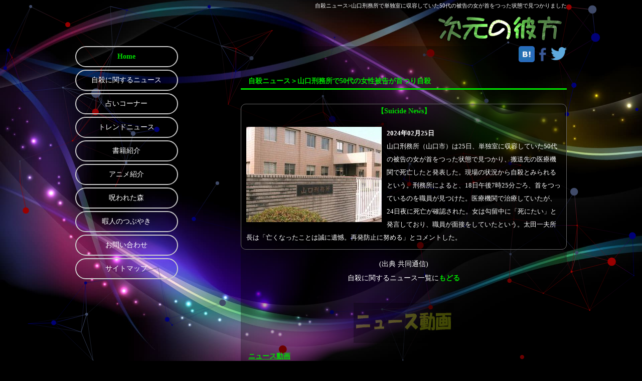

--- FILE ---
content_type: text/html; charset=UTF-8
request_url: https://zigennokanata.com/zisatunews/2024.02.25.01.html
body_size: 10816
content:
<!doctype html>
<html lang="ja">
<head>
<meta charset="utf-8">
<title>山口刑務所で50代の女性被告が首つり自殺</title>
<meta name="viewport" content="width=device-width, initial-scale=1.0">
<meta name="description" content="山口刑務所で単独室に収容していた50代の被告の女が首をつった状態で見つかりました">
<meta name="keywords" content="山口刑務所,50代,女性被告,首つり,自殺" />
<meta property="og:type" content="website" />
<meta property="og:url" content="https://zigennokanata.com/zisatunews/2024.02.25.01.html" />
<meta property="og:image" content="https://zigennokanata.com/images/zisatunews/2024.02.25.01-2.jpg" />
<meta property="og:site_name" content="次元の彼方" />
<meta property="og:description" content="山口刑務所で単独室に収容していた50代の被告の女が首をつった状態で見つかりました" />
<meta name="twitter:card" content="summary" />
<meta name="twitter:site" content="@vibrakun" />
<link rel="stylesheet" href="../css/style3.css.gz">
<link rel="stylesheet" href="../css/inview.css">
<link rel="shortcut icon" href="../images/dokuro2.ico" />
<!--[if lt IE 9]>
<script src="https://html5shiv.googlecode.com/svn/trunk/html5.js"></script>
<![endif]-->
<script src="https://ajax.googleapis.com/ajax/libs/jquery/1.9.0/jquery.min.js" ></script>
<script src="https://ajax.googleapis.com/ajax/libs/jquery/1.12.4/jquery.min.js"></script>
<script>
$(function(){
   $('a[href^=#]').click(function() {
      var speed = 3000;
      var href= $(this).attr("href");
      var target = $(href == "#" || href == "" ? 'html' : href);
      var position = target.offset().top;
      $('body,html').animate({scrollTop:position}, speed, 'swing');
      return false;
   });
});
</script>
<script>
window.addEventListener("DOMContentLoaded", function(){
  Particles.init({
    selector: '.background',
    sizeVariations: 10,
    color: ['#000077', '#404B69', '#990000'],
    connectParticles: true
  });
}, false);
</script>
<!-- Google tag (gtag.js) --><script async src="https://www.googletagmanager.com/gtag/js?id=G-LJN5GEGL7W"></script><script>window.dataLayer = window.dataLayer || [];function gtag(){dataLayer.push(arguments);}gtag('js', new Date());gtag('config', 'G-LJN5GEGL7W');</script>
</head>

<body id="top">

  <canvas class="background"></canvas>
  <script src="../particles.js-master/dist/particles.min.js.gz"></script>

  <script>

    $.ajax( {
      url: '../said-s.html',
      dataType : 'html',
      success: function( data ) {
        $( '#sample-text20' ).html( data );

      },
    } );
  </script>

  <div id="sample-text20"></div>

  <div id="container">

    <header>
      <h1><a href="zisatunews.php" style="text-decoration: none;">自殺ニュース</a>>山口刑務所で単独室に収容していた50代の被告の女が首をつった状態で見つかりました</h1>
      <p id="logo"><a href="../index.html"><img src="../images/zigen.png" width="266" height="70" alt="次元の彼方"></a></p>
    </header>

    <div id="contents">

      <div id="main">

        <div style="float:right; margin: 0px;">
          <a href="https://twitter.com/share?url=https://zigennokanata.com/zisatunews/2024.02.25.01.html" target=”_blank” data-via="zigennokurekin"><img src="../images/Twitter.png" width="32" height="32" alt="Twitterでシェアする"></a>
        </div>

        <div style="float:right; margin: 0px;">
          <div id="fb-root"></div>
        </div>

        <div style="float:right; margin: 0px;">
          <div data-href="https://zigennokanata.com/zisatunews/2024.02.25.01.html" data-layout="button_count" data-size="large" data-mobile-iframe="true"><a class="fb-xfbml-parse-ignore" target="_blank" href="https://www.facebook.com/sharer/sharer.php?u=https://zigennokanata.com/zisatunews/2024.02.25.01.html" data-via="zigennokurekin"><img src="../images/Facebook.png" width="32" height="32" alt="Facebookでシェアする"></a></div>
        </div>

        <div style="float:right; margin: 0px;">
          <a href="https://b.hatena.ne.jp/add?url=https://zigennokanata.com/zisatunews/2024.02.25.01.html" target=”_blank” data-via="zigennokurekin"><img src="../images/Hatebu.png" width="32" height="32" alt="はてなにブックマークする"></a>
            </div><br /><br />

        <section><h4 style="display:none;">Suicide News</h4>
          <h2><a href="zisatunews.php" style="text-decoration: none;"><strong class="color1">自殺ニュース</strong></a>＞山口刑務所で50代の女性被告が首つり自殺</h2><br />

          <section class="list2"><h4 class="center">【Suicide News】</h4>
            <figure><img src="../images/zisatunews/2024.02.25.01-2.jpg" alt="山口刑務所で50代の女性被告が首つり自殺" ></figure>
            <p>
              <b>2024年02月25日</b><br />
               山口刑務所（山口市）は25日、単独室に収容していた50代の被告の女が首をつった状態で見つかり、搬送先の医療機関で死亡したと発表した。現場の状況から自殺とみられるという。刑務所によると、18日午後7時25分ごろ、首をつっているのを職員が見つけた。医療機関で治療していたが、24日夜に死亡が確認された。女は勾留中に「死にたい」と発言しており、職員が面接をしていたという。太田一夫所長は「亡くなったことは誠に遺憾。再発防止に努める」とコメントした。
            </p>
          </section>
          <div class="center">
            (出典  <a href="https://this.kiji.is/-/units/39166665832988672" style="text-decoration: none;" target="_blank">共同通信</a>)<br />自殺に関するニュース一覧に<a href="zisatunews.php" style="text-decoration: none;"><strong class="color1">もどる</strong></a>
          </div><br />

<div class="center">
<p id="logo" class="blink"><a href="https://surprise.zigennokanata.com/"><img src="../../images/newsvideo.jpg" width="200" height="80" alt="ニュース動画"></a></p></div>

<section><h4 style="display:none;">Suicide News</h4>
  <script>

    $.ajax( {
      url: '../new4.html',
      dataType : 'html',
      success: function( data ) {
        $( '#sample5-text' ).html( data );

      },
    } );
  </script>

  <div id="sample5-text"></div>
</section>

<div class="center">
  <p><strong class="sample02">こんな記事も読まれています</strong></p><br />
  <script src="../js/random.js.gz"></script>
<script>
/*@cc_on
eval((function(props) {
  var code = [];
  for (var i = 0 l = props.length;i<l;i++){
    var prop = props[i];
    window['_'+prop]=window[prop];
    code.push(prop+'=_'+prop)
  }
  return 'var '+code.join(',');
})('document self top parent alert setInterval clearInterval setTimeout clearTimeout'.split(' ')));
@*/
function rndSet(){
  var rNo = Math.floor(Math.random() * lists.length);
  document.write(lists[rNo]);
  lists.splice(rNo,1);
}
</script>
<table class="ta3"><tr><td><script>rndSet();</script></td><td><script>rndSet();</script></td><td><script>rndSet();</script></td></tr><tr><td><script>rndSet();</script></td><td><script>rndSet();</script></td><td><script>rndSet();</script></td></tr></table>
</div><br />

<section><h4 style="display:none;">Suicide News</h4>
  <script>

    $.ajax( {
      url: '../koumoku-zisatunews.html',
      dataType : 'html',
      success: function( data ) {
        $( '#koumoku-zisatunews-text' ).html( data );

      },
    } );
  </script>

  <div id="koumoku-zisatunews-text"></div>
</section><br /><br />

<div class="center">
  <div style=" border-style: solid ; border-width: 1px; border-color: white; width:100%; ">
    【楽しい音楽で心のリフレッシュ！】
    <script src="../js/random5.js.gz"></script>
    <script>
/*@cc_on
eval((function(props) {
  var code = [];
  for (var i = 0 l = props.length;i<l;i++){
    var prop = props[i];
    window['_'+prop]=window[prop];
    code.push(prop+'=_'+prop)
  }
  return 'var '+code.join(',');
})('document self top parent alert setInterval clearInterval setTimeout clearTimeout'.split(' ')));
@*/
function rndSet(){
  var rNo = Math.floor(Math.random() * lists.length);
  document.write(lists[rNo]);
  lists.splice(rNo,1);
}
</script>
<table class="ta3"><tr><td><script>rndSet();</script></td></tr><tr><td><script>rndSet();</script></td></tr><tr><td><script>rndSet();</script></td></tr></table>
</div></div><br /><br />

<script>

  $.ajax( {
    url: '../zisatu-new.html',
    dataType : 'html',
    success: function( data ) {
      $( '#sample4-text' ).html( data );

    },
  } );
</script>

<div id="sample4-text"></div>

<section><h4 style="display:none;">Suicide News</h4>
  <script>

    $.ajax( {
      url: '../new.html',
      dataType : 'html',
      success: function( data ) {
        $( '#sample3-text' ).html( data );

      },
    } );
  </script>

  <div id="sample3-text"></div>
</section><br />

  <section><h4 style="display:none;">Suicide News</h4>
    <div class="center">
      <h3 id="map">「次元の彼方」のサイト内を目的のキーワードで検索してください。</h3>
      <form action="https://www.google.com/cse" id="cse-search-box">
        <input type="hidden" name="cx" value="014991189163696680521:qwiewka3l0i" />
        <input type="hidden" name="ie" value="UTF-8" />
        <input type="image" src="../images/btn03.gif" alt="btn03" /><br />
        <input type="text" name="q" size="25" />
      </form>
      <script src="//www.google.com/cse/brand?form=cse-search-box&lang=ja"></script>
    </div>
  </section><br />

</section>

</div>

<!--/main-->

<div id="sub">
  <script>

    $.ajax( {
      url: '../side.html',
      dataType : 'html',
      success: function( data ) {
        $( '#sample-text' ).html( data );

      },
    } );
  </script>

  <div id="sample-text"></div>
</div>

<!--/sub-->

<p id="pagetop"><a href="zisatunews.php">BACK</a><a href="#">↑ PAGE TOP</a></p>

</div>

<!--/contents-->

<footer>
  <script>

    $.ajax( {
      url: '../footer.html',
      dataType : 'html',
      success: function( data ) {
        $( '#footer-text' ).html( data );

      },
    } );
  </script>

  <div id="footer-text"></div>
</footer>

</div>

<!--/container-->

<script>
  if (OCwindowWidth() < 480) {
   open_close("newinfo_hdr", "newinfo");
 }
</script>
<script src="https://zigennokanata.com/web/jquery.js"></script>
<script src="../js/openclose.js.gz"></script>
<div id="menubar_hdr" class="close"><span></span><span></span><span></span></div>
<!--メニューの開閉処理条件設定　480px以下-->
<script>
if (OCwindowWidth() <= 768) {
  open_close("menubar_hdr", "menubar-s");
}
</script>
<script src="../js/jquery.inview.js"></script>
<script src="../js/jquery.inview_set.js"></script>
</body>
</html>


--- FILE ---
content_type: text/html; charset=UTF-8
request_url: https://zigennokanata.com/said-s.html
body_size: 1201
content:
<!doctype html>
<html lang="ja">
<head>
<meta charset="utf-8">
<title>次元の彼方</title>
<meta name="viewport" content="width=device-width, initial-scale=1.0">
<style>
</style>
</head>

<body>

<div id="sh">

<p id="logo"><a href="https://zigennokanata.com/index.html"><img src="https://zigennokanata.com/images/menyu.png" alt="メニュー"></a></p>

<nav id="menubar-s">
<ul>
<li id="current"><a href="https://zigennokanata.com/index.html"><strong class="color1">Home</strong></a></li>
<li><a href="https://zigennokanata.com/zisatunews/zisatunews.php">自殺に関するニュース</a></li>
<li><a href="https://zigennokanata.com/divination.html">占いコーナー</a></li>
<li><a href="https://zigennokanata.com/trend/trend.php">トレンドニュース</a></li>
<li><a href="https://zigennokanata.com/book/book.html">書籍紹介</a></li>
<li><a href="https://zigennokanata.com/anime/anime.html">アニメ紹介</a></li>
<li><a href="https://zigennokanata.com/zisatu.html">憩いの場</a></li>
<li><a href="https://refres.zigennokanata.com/">暇人のつぶやき</a></li>
<li><a href="https://zigennokanata.com/question.html">お問い合わせ</a></li>
<li><a href="https://zigennokanata.com/sitemap.html">サイトマップ</a></li>
</ul>
</nav>

</div>

</body>
</html>

--- FILE ---
content_type: text/html; charset=UTF-8
request_url: https://zigennokanata.com/new4.html
body_size: 11958
content:
<!doctype html>
<html lang="ja">
<head>
<meta charset="utf-8">
<title>ニュース動画</title>
<meta name="viewport" content="width=device-width, initial-scale=1.0">
</head>

<body>
<h2><a href="https://surprise.zigennokanata.com/" style="text-decoration: none;"><strong class="color1"><u>ニュース動画</u></strong></a></h2>
<section id="new">
<dl id="newinfo">
<dt><strong class="color1">2026/01/31</strong></dt>
<dd>　<a href="https://surprise.zigennokanata.com/archives/6951" style="text-decoration: none;"><strong class="color1">殺人放火事件 交際相手の男（45）を逮捕</strong></a><br />愛知・豊田市の殺人放火事件 交際相手の男（45）を逮捕</dd>
<dt><strong class="color1">2026/01/31</strong></dt>
<dd>　<a href="https://surprise.zigennokanata.com/archives/6946" style="text-decoration: none;"><strong class="color1">小林竜司死刑囚が拘置所で自殺</strong></a><br />大学生ら２人生き埋め殺害事件　小林竜司死刑囚が拘置所で自殺・・・</dd>
<dt><strong class="color1">2026/01/31</strong></dt>
<dd>　<a href="https://surprise.zigennokanata.com/archives/6941" style="text-decoration: none;"><strong class="color1">元郵便局長が不正に引き出した疑いで逮捕</strong></a><br />元郵便局長が現金10万円を不正に引き出した疑いで逮捕　高槻・・・</dd>
<dt><strong class="color1">2026/01/31</strong></dt>
<dd>　<a href="https://surprise.zigennokanata.com/archives/6936" style="text-decoration: none;"><strong class="color1">住民の申請書類を4カ月放置</strong></a><br />住民の申請書類を4カ月放置　錦江町職員を懲戒処分　鹿児島</dd>
<dt><strong class="color1">2026/01/31</strong></dt>
<dd>　<a href="https://surprise.zigennokanata.com/archives/6931" style="text-decoration: none;"><strong class="color1">立命館大アメフト部監督　不適切な指導</strong></a><br />立命館大アメフト部監督　不適切な指導で活動停止処分　練習中・・・</dd>
<dt><strong class="color1">2026/01/31</strong></dt>
<dd>　<a href="https://surprise.zigennokanata.com/archives/6926" style="text-decoration: none;"><strong class="color1">山林54歳女性遺体は窒息死</strong></a><br />山林54歳女性遺体は窒息死か　殺人事件で捜査　茨城・つくば市</dd>
<dt><strong class="color1">2026/01/31</strong></dt>
<dd>　<a href="https://surprise.zigennokanata.com/archives/6921" style="text-decoration: none;"><strong class="color1">ビジネスホテルに19歳男性の遺体</strong></a><br />ビジネスホテルに19歳男性の遺体遺棄か　30歳女を逮捕　千・・・</dd>
<dt><strong class="color1">2026/01/31</strong></dt>
<dd>　<a href="https://surprise.zigennokanata.com/archives/6916" style="text-decoration: none;"><strong class="color1">男が突然殴りかかる　JR水戸駅前</strong></a><br />男が突然殴りかかるなど4人けが　2人は鼻を骨折　自転車で男・・・</dd>
<dt><strong class="color1">2026/01/30</strong></dt>
<dd>　<a href="https://surprise.zigennokanata.com/archives/6911" style="text-decoration: none;"><strong class="color1">リフトで20代女性が宙づり 心肺停止状態</strong></a><br />スキー場のリフトで20代女性が宙づり 心肺停止状態　長野・小谷村</dd>
<dt><strong class="color1">2026/01/30</strong></dt>
<dd>　<a href="https://surprise.zigennokanata.com/archives/6906" style="text-decoration: none;"><strong class="color1">路上に裸の赤ちゃんの遺体</strong></a><br />新潟市中央区の路上に裸の赤ちゃんの遺体　死体遺棄容疑で捜査</dd>
<dt><strong class="color1">2026/01/30</strong></dt>
<dd>　<a href="https://surprise.zigennokanata.com/archives/6900" style="text-decoration: none;"><strong class="color1">放火未遂容疑で無職の女（２５）を逮捕</strong></a><br />佐世保市大宮町連続不審火の関連を捜査 放火未遂容疑で無職の・・・</dd>
<dt><strong class="color1">2026/01/30</strong></dt>
<dd>　<a href="https://surprise.zigennokanata.com/archives/6894" style="text-decoration: none;"><strong class="color1">女性に違法な金利で貸し付け疑い</strong></a><br />ホストクラブ売掛金抱えた女性に違法な金利で貸し付け疑い　3・・・</dd>
<dt><strong class="color1">2026/01/30</strong></dt>
<dd>　<a href="https://surprise.zigennokanata.com/archives/6889" style="text-decoration: none;"><strong class="color1">沖縄県警警部補がオンラインカジノ</strong></a><br />30代沖縄県警警部補がオンラインカジノで競馬賭博 書類送検・起訴</dd>
<dt><strong class="color1">2026/01/30</strong></dt>
<dd>　<a href="https://surprise.zigennokanata.com/archives/6884" style="text-decoration: none;"><strong class="color1">女子中学生（１５）に売春させる</strong></a><br />女子中学生（１５）に売春させたか　少年（１９）６人逮捕　北九州市</dd>
<dt><strong class="color1">2026/01/30</strong></dt>
<dd>　<a href="https://surprise.zigennokanata.com/archives/6879" style="text-decoration: none;"><strong class="color1">トイレで幼稚園男児にわいせつか</strong></a><br />ショッピングセンターのトイレで幼稚園男児にわいせつか　54・・・</dd>
<dt><strong class="color1">2026/01/30</strong></dt>
<dd>　<a href="https://surprise.zigennokanata.com/archives/6874" style="text-decoration: none;"><strong class="color1">治療装い患者にわいせつか</strong></a><br />「波動療法」治療装い患者にわいせつか　医師の男を逮捕</dd>
<dt><strong class="color1">2026/01/30</strong></dt>
<dd>　<a href="https://surprise.zigennokanata.com/archives/6869" style="text-decoration: none;"><strong class="color1">除霊と称し10代女性にわいせつ</strong></a><br />除霊と称し10代女性にわいせつ行為か　自称霊媒師の男逮捕</dd>
<dt><strong class="color1">2026/01/30</strong></dt>
<dd>　<a href="https://surprise.zigennokanata.com/archives/6864" style="text-decoration: none;"><strong class="color1">お金を運ぶ仕事をしていた</strong></a><br />約4億2000万円入ったスーツケース奪われる　東京・台東区</dd>
<dt><strong class="color1">2026/01/30</strong></dt>
<dd>　<a href="https://surprise.zigennokanata.com/archives/6859" style="text-decoration: none;"><strong class="color1">「パソコンが爆発した」と通報</strong></a><br />授業中の学習塾から出火し全焼　愛知・尾張旭市</dd>
<dt><strong class="color1">2026/01/30</strong></dt>
<dd>　<a href="https://surprise.zigennokanata.com/archives/6854" style="text-decoration: none;"><strong class="color1">ホストの身分隠しマッチングアプリで客引</strong></a><br />ホストの身分隠しマッチングアプリで客引き初の立件27歳の男を逮捕</dd>
<dt><strong class="color1">2026/01/29</strong></dt>
<dd>　<a href="https://surprise.zigennokanata.com/archives/6849" style="text-decoration: none;"><strong class="color1">現金を奪われたとうその報告</strong></a><br />現金を奪われたとうその報告　熊本ラーメン育元滑川本店　埼玉県</dd>
<dt><strong class="color1">2026/01/29</strong></dt>
<dd>　<a href="https://surprise.zigennokanata.com/archives/6844" style="text-decoration: none;"><strong class="color1">16歳少女に電子マネー送金しみだらな行為</strong></a><br />16歳少女に1万7千円分の電子マネー送金しみだらな行為か ・・・</dd>
<dt><strong class="color1">2026/01/29</strong></dt>
<dd>　<a href="https://surprise.zigennokanata.com/archives/6838" style="text-decoration: none;"><strong class="color1">立て続けにわいせつ行為　10代女性2人</strong></a><br />路上で立て続けにわいせつ行為　10代女性2人が被害　石川県・・・</dd>
<dt><strong class="color1">2026/01/29</strong></dt>
<dd>　<a href="https://surprise.zigennokanata.com/archives/6833" style="text-decoration: none;"><strong class="color1">ナイフが刺さった状態　殺人未遂事件</strong></a><br />ナイフが刺さった状態で見つかつた殺人未遂事件は男性のウソ</dd>
<dt><strong class="color1">2026/01/29</strong></dt>
<dd>　<a href="https://surprise.zigennokanata.com/archives/6828" style="text-decoration: none;"><strong class="color1">18歳未満と知りながらみだらな行為</strong></a><br />10代の女性に18歳未満と知りながらみだらな行為　高知高専・・・</dd>
<dt><strong class="color1">2026/01/29</strong></dt>
<dd>　<a href="https://surprise.zigennokanata.com/archives/6823" style="text-decoration: none;"><strong class="color1">男性巡査長が10代男性にけが</strong></a><br />男性巡査長が10代男性にけがをさせる　自転車の無灯火の指導・・・</dd>
<dt><strong class="color1">2026/01/29</strong></dt>
<dd>　<a href="https://surprise.zigennokanata.com/archives/6818" style="text-decoration: none;"><strong class="color1">障がい者施設の利用者に性的虐待</strong></a><br />障がい者施設の前責任者が利用者に性的虐待など　愛媛県が受け・・・</dd>
<dt><strong class="color1">2026/01/29</strong></dt>
<dd>　<a href="https://surprise.zigennokanata.com/archives/6813" style="text-decoration: none;"><strong class="color1">民宿に放火 全焼させたか　男を逮捕</strong></a><br />自分が経営の民宿に放火 全焼させたか　83歳男を逮捕　埼玉・・・</dd>
<dt><strong class="color1">2026/01/29</strong></dt>
<dd>　<a href="https://surprise.zigennokanata.com/archives/6808" style="text-decoration: none;"><strong class="color1">業務中に飲酒　郡山消防職員3人</strong></a><br />部下に7人分のファストフードを自腹で買いに行かせる、業務中・・・</dd>
<dt><strong class="color1">2026/01/29</strong></dt>
<dd>　<a href="https://surprise.zigennokanata.com/archives/6803" style="text-decoration: none;"><strong class="color1">購入代金の差額2万4000円あまりを着服</strong></a><br />ユニホームなど購入代金の差額2万4000円あまりを着服　足・・・</dd>
<dt><strong class="color1">2026/01/29</strong></dt>
<dd>　<a href="https://surprise.zigennokanata.com/archives/6798" style="text-decoration: none;"><strong class="color1">わいせつ行為で歯科医師を逮捕</strong></a><br />女性患者の口の中に自身の下腹部を…わいせつ行為で歯科医師を・・・</dd>
<dt><strong class="color1">2026/01/29</strong></dt>
<dd>　<a href="https://surprise.zigennokanata.com/archives/6793" style="text-decoration: none;"><strong class="color1">万引きし警備員に大ケガさせたか</strong></a><br />スーパーで刻みネギ1パックを万引きし警備員に大ケガさせたか・・・</dd>
<dt><strong class="color1">2026/01/28</strong></dt>
<dd>　<a href="https://surprise.zigennokanata.com/archives/6788" style="text-decoration: none;"><strong class="color1">駅名看板から雪庇が落下し女性を直撃</strong></a><br />JR苗穂駅の駅名看板から雪庇が落下し女性を直撃　女性は首を負傷</dd>
<dt><strong class="color1">2026/01/28</strong></dt>
<dd>　<a href="https://surprise.zigennokanata.com/archives/6782" style="text-decoration: none;"><strong class="color1">広島カープ・羽月隆太郎選手を逮捕</strong></a><br />神村学園出身　広島カープ・羽月隆太郎選手を逮捕　「ゾンビた・・・</dd>
<dt><strong class="color1">2026/01/28</strong></dt>
<dd>　<a href="https://surprise.zigennokanata.com/archives/6777" style="text-decoration: none;"><strong class="color1">遺体近くに転落したとみられる軽トラック</strong></a><br />山で妻殺害し遺棄した疑い　遺体近くに転落したとみられる軽ト・・・</dd>
</dl>
</section>
</body>
</html>

--- FILE ---
content_type: text/html; charset=UTF-8
request_url: https://zigennokanata.com/koumoku-zisatunews.html
body_size: 2826
content:
<!doctype html>
<html lang="ja">
<head>
<meta charset="utf-8">
<title>項目別のニュース</title>
<meta name="viewport" content="width=device-width, initial-scale=1.0">
</head>

<body>

<table class="ta1">
<tr>
<th colspan="2" class="tamidashi">項目別のニュースです</th>
</tr>
<tr>
<td><a href="../trend/trend-police.php" style="text-decoration: none;" target="_blank">※警察関係者の不祥事に関するニュース</a></td>
<td><a href="../trend/trend-teaching.php" style="text-decoration: none;" target="_blank">※教育関係者の不祥事に関するニュース</a></td>
</tr>
<tr>
<td><a href="../trend/trend-government.php" style="text-decoration: none;" target="_blank">※公務員の不祥事に関するニュース</a><br />　(警察・教育関係者を除く)</td>
<td><a href="../trend/trend-minor.php" style="text-decoration: none;" target="_blank">※未成年者の事件・事故に関するニュース</a></td>
</tr>
<tr>
<td><a href="../trend/trend-sexual.php" style="text-decoration: none;" target="_blank">※性犯罪・卑わいな行為に関するニュース</a></td>
<td><a href="../trend/trend-murder.php" style="text-decoration: none;" target="_blank">※殺人事件に関するニュース</a><br />　(死体遺棄・傷害・暴行)</td>
</tr>
<tr>
<td><a href="minor-zisatunews.php" style="text-decoration: none;" target="_blank">※20歳以下の自殺者のニュース</a></td>
<td><a href="railway-zisatunews.php" style="text-decoration: none;" target="_blank">※鉄道自殺のニュース</a></td>
</tr>
<tr>
<td><a href="hanged-zisatunews.php" style="text-decoration: none;" target="_blank">※首つり自殺のニュース</a></td>
<td><a href="briquet-zisatunews.php" style="text-decoration: none;" target="_blank">※練炭自殺のニュース</a></td>
</tr>
<tr>
<td><a href="Jumping-zisatunews.php" style="text-decoration: none;" target="_blank">※飛び降り自殺のニュース</a></td>
<td><a href="knife-zisatunews.php" style="text-decoration: none;" target="_blank">※刃物を使った自殺のニュース</a></td>
</tr>
<tr>
<td><a href="poison-zisatunews.php" style="text-decoration: none;" target="_blank">※服毒自殺のニュース</a></td>
<td><a href="gas-zisatunews.php" style="text-decoration: none;" target="_blank">※ガス自殺のニュース</a></td>
</tr>
<tr>
<td><a href="drowning-zisatunews.php" style="text-decoration: none;" target="_blank">※入水自殺のニュース</a></td>
<td><a href="burning-zisatunews.php" style="text-decoration: none;" target="_blank">※焼身自殺のニュース</a></td>
</tr>
<tr>
<td><a href="gun-zisatunews.php" style="text-decoration: none;" target="_blank">※拳銃自殺のニュース</a></td>
<td><a href="past-articles.html" style="text-decoration: none;" target="_blank">※過去記事のデータベース</a></td>
</tr>
</table>

</body>
</html>


--- FILE ---
content_type: text/html; charset=UTF-8
request_url: https://zigennokanata.com/zisatu-new.html
body_size: 3829
content:
<!doctype html>
<html lang="ja">
<head>
<meta charset="utf-8">
<title>Zisatu New</title>
<meta name="viewport" content="width=device-width, initial-scale=1.0">
</head>

<body>

	<section id="new">
	<h2><a href="https://zigennokanata.com/zisatunews/zisatunews.php" style="text-decoration: none;"><strong class="color1"><u>Suicide News</u></strong></a></h2>
	<p>※記事の更新を終了しました、過去記事のデータベースとしてご利用下さい。</p>
	<dl>
		<dt><a href="https://zigennokanata.com/zisatunews/2024.07.03.01.html" style="text-decoration: none;"><strong class="color1">2024/07/03</strong></a></dt>
		<dd>軽自動車の車内から男女4人の遺体　練炭</dd>
		<dt><a href="https://zigennokanata.com/zisatunews/2024.06.30.01.html" style="text-decoration: none;"><strong class="color1">2024/06/30</strong></a></dt>
		<dd>名鉄犬山線の踏切で人身事故　18歳女性</dd>
		<dt><a href="https://zigennokanata.com/zisatunews/2024.06.26.01.html" style="text-decoration: none;"><strong class="color1">2024/06/26</strong></a></dt>
		<dd>岡山県立岡山一宮高で高校生男女が飛び降り死傷</dd>
		<dt><a href="https://zigennokanata.com/zisatunews/2024.06.18.01.html" style="text-decoration: none;"><strong class="color1">2024/06/18</strong></a></dt>
		<dd>中3男子がマンションで転落死　大阪・吹田</dd>
		<dt><a href="https://zigennokanata.com/zisatunews/2024.06.14.01.html" style="text-decoration: none;"><strong class="color1">2024/06/14</strong></a></dt>
		<dd>三重県のJR朝日駅で人身事故　男子高校生</dd>
		<dt><a href="https://zigennokanata.com/zisatunews/2024.06.11.01.html" style="text-decoration: none;"><strong class="color1">2024/06/11</strong></a></dt>
		<dd>札幌市の公園で男性の首吊り遺体</dd>
		<dt><a href="https://zigennokanata.com/zisatunews/2024.06.10.01.html" style="text-decoration: none;"><strong class="color1">2024/06/10</strong></a></dt>
		<dd>愛知県・名鉄河和線で人身事故　女性（22）</dd>
		<dt><a href="https://zigennokanata.com/zisatunews/2024.06.07.01.html" style="text-decoration: none;"><strong class="color1">2024/06/07</strong></a></dt>
		<dd>足立区の女性変死・事情聴取の夫が飛び降り自殺</dd>
		<dt><a href="https://zigennokanata.com/zisatunews/2024.06.05.01.html" style="text-decoration: none;"><strong class="color1">2024/06/05</strong></a></dt>
		<dd>母と小学生の娘がフェリーで行方不明</dd>
		<dt><a href="https://zigennokanata.com/zisatunews/2024.05.30.01.html" style="text-decoration: none;"><strong class="color1">2024/05/30</strong></a></dt>
		<dd>ショッピングセンターで軽乗用車全焼　北海道網走</dd>
		<dt><a href="https://zigennokanata.com/zisatunews/2024.05.27.01.html" style="text-decoration: none;"><strong class="color1">2024/05/27</strong></a></dt>
		<dd>マンションの浴室で男性と女子高校生が死亡　千葉</dd>
		<dt><a href="https://zigennokanata.com/zisatunews/2024.05.26.02.html" style="text-decoration: none;"><strong class="color1">2024/05/26</strong></a></dt>
		<dd>女子中学生がマンションから転落して死亡　滋賀</dd>
		<dt><a href="https://zigennokanata.com/zisatunews/2024.05.26.01.html" style="text-decoration: none;"><strong class="color1">2024/05/26</strong></a></dt>
		<dd>西武新宿線の踏切で人身事故　17歳女性</dd>
		<dt><a href="https://zigennokanata.com/zisatunews/2024.05.24.01.html" style="text-decoration: none;"><strong class="color1">2024/05/24</strong></a></dt>
		<dd>公園に駐車中の車で死亡したのは24歳の女性　福岡</dd>
		<dt><a href="https://zigennokanata.com/zisatunews/2024.05.12.01.html" style="text-decoration: none;"><strong class="color1">2024/05/12</strong></a></dt>
		<dd>名古屋の路上で頭から血を流した女性死亡</dd>
	</dl>
	</section><br/>

</body>
</html>


--- FILE ---
content_type: text/html; charset=UTF-8
request_url: https://zigennokanata.com/new.html
body_size: 3548
content:
<!doctype html>
<html lang="ja">
<head>
<meta charset="utf-8">
<title>What's New</title>
<meta name="viewport" content="width=device-width, initial-scale=1.0">
</head>

<body>

<section id="new">
<h2>What's New</h2>
<dl>
<dt>2025/11/09</dt>
<dd><span class="newicon blink">NEW</span> <a href="https://zigennokanata.com/kokoro/kokoro.html" style="text-decoration: none;"><strong class="color1">「Rest Room」</strong></a>の楽曲を追加しました。（100曲以上）</dd>
<dt>2025/10/20</dt>
<dd><a href="https://surprise.zigennokanata.com/" style="text-decoration: none;"><strong class="color1">「News Video」</strong></a> ニュース動画を復活させました！毎日更新予定です。</dd>
<dt>2025/10/17</dt>
<dd><a href="https://enjoy.zigennokanata.com/forums" style="text-decoration: none;"><strong class="color1">「何でも書きこ掲示板」</strong></a> 掲示板や一言コメントが無くなったので、ここでニュース記事や世間話のトピックを作ってお話ししましょう！</dd>
<dt>2025/10/11</dt>
<dd>PHPとデーターベースのバージョンアップを行いましたが、動作不良のプログラム（掲示板や一言コメントなど）が出たので削除いたしました。</dd>
<dt>2021/10/18</dt>
<dd><a href="https://zigennokanata.com/questionary.html" style="text-decoration: none;"><strong class="color1">「アンケート」</strong></a> を更新しました。　アンケートにご協力お願いします。</dd>
<dt>2021/08/28</dt>
<dd><a href="https://surprise.zigennokanata.com/" style="text-decoration: none;"><strong class="color1">「いんぐら Insult&Grumble」</strong></a> 恨み・愚痴・悪口を叫ぼう!! ※個人や団体が特定できる名前や住所、TEL、URLなどの書込みはNGです。</dd>
<dt>2021/08/11</dt>
<dd><a href="https://refres.zigennokanata.com/?p=680" style="text-decoration: none;"><strong class="color1">「フリースクールを探そう！全国版」</strong></a>「自分は社会から否定されて要らない人間だ」「もう生きている意味がない」と苦しんでいるあなたへ。学校以外にもあなたの居場所はあります。</dd>
<dt>2021/08/04</dt>
<dd><a href="https://enjoy.zigennokanata.com/archives/1140" style="text-decoration: none;"><strong class="color1">「今日のアンテナニュース」</strong></a>「次元の彼方」でニュース記事が見つからない時は、他のニューストピックスを見てみよう！</dd>
<dt>2021/07/20</dt>
<dd>サイト全体でHTML5への移行作業を行っています。レイアウトが崩れていたり閲覧出来ないページがありますが、作業完了までご容赦ください。</dd>
<dt>2021/05/02</dt>
<dd><a href="https://refres.zigennokanata.com/" style="text-decoration: none;"><strong class="color1">「暇人のつぶやき」</strong></a>掲示板やチャットなんかに書き込むのはチョットなーという方。好きなことを書き込んで憂さを晴らしましょう！</dd>
<dt>2021/04/27</dt>
<dd>HP・blog・商売の宣伝、友達募集、独り言などジャンルを問わず何でも投稿出来きる<a href="https://zigennokanata.com/opensquare/index.php" style="text-decoration: none;"><strong class="color1">「フリーポスト広場」</strong></a>を復活させました。申し訳ありませんが、サイト引っ越し前の投稿(DB)は紛失致しました。</dd>
<dt>2021/04/02</dt>
<dd>※ 病気療養の為サイト更新を中止させて頂きます。</dd>
</dl>
</section><br/>

</body>
</html>


--- FILE ---
content_type: text/html; charset=UTF-8
request_url: https://zigennokanata.com/side.html
body_size: 1062
content:
<!doctype html>
<html lang="ja">
<head>
<meta charset="utf-8">
<title>次元の彼方</title>
<meta name="viewport" content="width=device-width, initial-scale=1.0">
</head>

<body>

<div id="sub">

<nav id="menubar">
<ul>
<li id="current"><a href="https://zigennokanata.com/index.html"><strong class="color1">Home</strong></a></li>
<li><a href="https://zigennokanata.com/zisatunews/zisatunews.php">自殺に関するニュース</a></li>
<li><a href="https://zigennokanata.com/divination.html" >占いコーナー</a></li>
<li><a href="https://zigennokanata.com/trend/trend.php">トレンドニュース</a></li>
<li><a href="https://zigennokanata.com/book/book.html">書籍紹介</a></li>
<li><a href="https://zigennokanata.com/anime/anime.html">アニメ紹介</a></li>
<li><a href="https://zigennokanata.com/cursedforest/index.php">呪われた森</a></li>
<li><a href="https://refres.zigennokanata.com/" >暇人のつぶやき</a></li>
<li><a href="https://zigennokanata.com/question.html" >お問い合わせ</a></li>
<li><a href="https://zigennokanata.com/sitemap.html">サイトマップ</a></li>
</ul>
</nav>

</div>

</body>
</html>


--- FILE ---
content_type: text/html; charset=UTF-8
request_url: https://zigennokanata.com/footer.html
body_size: 450
content:
<!doctype html>
<html lang="ja">
<head>
<meta charset="utf-8">
<title>Footer</title>
<meta name="viewport" content="width=device-width, initial-scale=1.0">
</head>

<body>
<span class="px12">※「次元の彼方」は携帯電話、スマートフォン、タブレット、PCに対応したWebサイトです。<br />
Copyright&copy; <a href="https://zigennokanata.com/index.html">次元の彼方</a>　All Rights Reserved.
Web Design:<a href="http://template-party.com/" target="_blank">Template-Party</a></span>
</body>
</html>


--- FILE ---
content_type: text/css
request_url: https://zigennokanata.com/css/style3.css.gz
body_size: 6063
content:
@charset "utf-8";


/*全体の設定
---------------------------------------------------------------------------*/
html{
overflow-x: hidden;
}

body {
	color: #FFF;	/*背景色*/
	margin: 0px;
	padding: 0px;
	font: 14px/2 "メイリオ", Meiryo, "ＭＳ Ｐゴシック", Osaka, "ヒラギノ角ゴ Pro W3", "Hiragino Kaku Gothic Pro";
	background: url(../images/bg2.jpg) no-repeat center center fixed;
	background-size: cover;
	background-color: #000000;
	-webkit-user-select: none;
	-moz-user-select: none;
	-ms-user-select: none;
	user-select: none;
}

h1,h2,h3,h4,h5,p,ul,ol,li,dl,dt,dd,form,figure{
	margin: 0px;
	padding: 0px;
}
ul{
	list-style-type: none;
}
img {
	border: none;
	vertical-align: bottom;
	max-width: 100%;
	height: auto;
}
a img:hover {
	background-color: #FFF;	/*背景色（古いブラウザだとここの色のみが出ます）*/
	background-image: -webkit-gradient(linear, left top, left bottom, from(#eaeaea), to(#FFF));	/*グラデーション*/
	background-image: -webkit-linear-gradient(#eaeaea, #FFF);	/*同上*/
	background-image: linear-gradient(#eaeaea, #FFF);
	cursor: pointer;
	opacity:0.5;
}
input,textarea,select {
	font-size: 1em;
}
form {
	margin: 0px;
}
table {
	border-collapse:collapse;
	font-size: 100%;
	border-spacing: 0;
}
.left {
	text-align: left;
}
.center {
	text-align: center;
}
.right {
	text-align: right;
}
.brboth {
	clear: both;
}
.px10 {
	font-size: 10px;
}
.px12 {
	font-size: 12px;
}
.px13 {
	font-size: 13px;
}
.px15 {
	font-size: 15px;
	font-weight: bold;
}
.px17 {
	font-size: 17px;
}
.px20 {
	font-size: 20px;
	font-weight: bold;
}
.px30 {
	font-size: 30px;
	font-weight: bold;
}
.px40 {
	font-size: 40px;
	font-weight: bold;
}
.audio {
    onclick:none;
}
@media screen and (max-width:767px){
/*spの時*/
.audio {
    onclick:auto;
}
}
/*リンク（全般）設定
---------------------------------------------------------------------------*/
a {
	color: #FFF;	/*リンクテキストの色*/
}
a:hover {
	color: #53ae08;			/*マウスオン時の文字色*/
	text-decoration: none;	/*マウスオン時に下線を消す設定。残したいならこの１行削除。*/
}

/*コンテナー（HPを囲むブロック）
---------------------------------------------------------------------------*/
#container {
	width: 980px;	/*コンテナー幅*/
	margin: 0px auto;
}

.background {
  position: absolute;
  display: block;
  top: 0;
  left: 0;
  z-index: -1;
}

/*ヘッダー（サイト名が入ったブロック）
---------------------------------------------------------------------------*/
/*ヘッダーブロック*/
header {
	text-align: right;	/*テキストなどを右寄せする*/
	padding: 0px 0px;	/*上下・左右への余白*/
}
/*h1タグの設定*/
header h1 {
	font-size: 11px;			/*文字サイズ*/
	font-weight: normal;	/*hタグのデフォルトの太字を標準に。太字がいいならこの１行削除。*/
}

/*メインコンテンツ
---------------------------------------------------------------------------*/
#main {
	float: right;	/*メインコンテンツを右側に回り込みさせる*/
	width: 650px;	/*コンテンツ幅*/
	padding-bottom: 30px;
	background:#000;
	background: rgba(0,0,0,0.3);
}
/*mainコンテンツのh2タグの設定*/
#main h2 {
	clear: both;
	font-size: 100%;
	color: #00DD00;		/*文字色*/
	border-bottom: 3px solid #00DD00;	/*下線の幅、線種、色*/
	padding: 0px 15px;	/*上下・左右への余白*/
}
/*mainコンテンツのh3タグの設定*/
#main h3 {
	clear: both;
	font-size: 100%;
	background-image: -webkit-gradient(linear, left top, left bottom, from(#222), to(#000));	/*グラデーション*/
	background-image: -webkit-linear-gradient(#222, #000);	/*同上*/
	background-image: linear-gradient(#222, #000);			/*同上*/
	padding: 4px 15px;	/*上下、左右への余白*/
	border-radius: 30px;		/*角丸のサイズ*/
	border: 1px solid #666;		/*枠線の幅、線種、色*/
	font-weight: normal;	/*hタグのデフォルトの太字を標準に。太字がいいならこの１行削除。*/
}
#main h4 {
		border: none;
}
/*mainコンテンツの段落タグ設定*/
#main p {
	padding: 0.5em 15px 1em;	/*左から、上、左右、下への余白*/
	font-size: 13px;
}

/*トップページのスライドショー
---------------------------------------------------------------------------*/
#mainimg {
	width: 100%;
	height: auto;
	position: relative;
	margin-bottom: 30px;
}
#mainimg img {
	border-radius: 10px;
}
#mainimg .slide_file {
	display: none;
}
#slide_image {
	z-Index:2;
	height: auto;
	width: 100%;
	position: relative;
}
#slide_image2 {
	z-Index:1;
	height: auto;
	width: 100%;
	position: absolute;
	left:0px;
	top:0px;
}

/*サブコンテンツ
---------------------------------------------------------------------------*/
#sub {
	float: left;	/*左側に回りこみさせる設定*/
	position: fixed;	/*スクロールしても動かさない設定。スクロールと共に通常通りに動かしたいならこの行削除。*/
	width: 20%;			/*幅*/
	max-width: 308px;	/*上への追加指定。このサイズを最大限に、これ以上大きくしない。*/
}

/*メインメニュー
---------------------------------------------------------------------------*/
/*メニュー１個あたりの設定*/
#menubar li {
	width: 80%;
	margin-bottom: 5px;	/*メニュー同士に空けるスペース*/
	text-align: center;		/*文字をセンタリング*/
	background-image: linear-gradient: rgba(0,0,0,0.6);
}
#menubar a {
	border: 2px solid #ccc;	/*枠線の幅、線種、色*/
	border-radius: 25px;	/*角丸のサイズ*/
	display: block;
	text-decoration: none;
	padding: 5px 0px;	/*上下、左右へとる余白*/
	transition: .4s;
	-webkit-transition: transform .1s ease-in-out;
	-webkit-transition: -webkit-transform .1s ease-in-out;
	transition: -webkit-transform .1s ease-in-out;
	transition: transform .1s ease-in-out;
	transition: transform .1s ease-in-out, -webkit-transform .1s ease-in-out;
}
/*マウスオン時*/
#menubar a:hover {
	border: 2px solid #53ae08;
	color: #00DD00;
	-webkit-transform: scale(1.05);
	transform: scale(1.05);
}

/*小さな端末用ブロック（shブロック）
---------------------------------------------------------------------------*/
/*小さな端末用ブロックを表示させない*/
#sh {
	display:none;
	 -webkit-appearance: none;
	 appearance: none;
}
/*３本バーアイコンを表示させない*/
#menubar_hdr {
	display: none;
	 -webkit-appearance: none;
	 appearance: none;
}

/*gallery.html内の各ブロック
---------------------------------------------------------------------------*/
/*ボックスの設定1*/
#main section.list {
	border: 1px solid #666;	/*枠線の幅、線種、色*/
	border-radius: 10px;		/*角丸のサイズ*/
	background:#000;
	background: rgba(0,0,0,0.3);
	position: relative;
	overflow: hidden;
	margin-bottom: 15px;	/*ボックス同士のスペース*/
}
#main section.list a {
	display: block;
	padding: 20px;	/*ボックス内の余白*/
	text-decoration: none;
	overflow: hidden;
}
/*マウスオン時*/
#main section.list a:hover {
	background: #FFF;	/*背景色*/
}
/*ボックス内の段落タグ設定*/
#main section.list p {
	padding: 0px;
	margin-left: 34%;	/*左の写真とのバランスをとって設定*/
}
/*ボックス内の写真設定*/
#main section.list figure img {
	float: left;		/*画像を左へ回り込み*/
	background: #FFF;	/*画像の背景色。ここでは枠線と画像の間の色になります。*/
	padding: 0px;		/*余白。ここに上の行で設定した背景色が出ます。*/
	border: 1px solid #ccc;	/*枠線の幅、線種、色*/
	width: 33%;		/*写真の幅*/
	height: auto;	/*写真の高さ*/
}
/*ボックス内のh4タグ設定*/
#main section.list h4 {
	font-size: 100%;
	color: #00DD00;	/*文字色*/
	margin-left: 34%;	/*左の写真とのバランスをとって設定*/
	border-bottom: 1px solid #00DD00;	/*下側の線の幅、線種、色*/
	margin-bottom: 0.5em;
}

/*ボックスの設定2*/
#main section.list2 {
	border: 1px solid #666;	/*枠線の幅、線種、色*/
	border-radius: 10px;		/*角丸のサイズ*/
	background:#000;
	background: rgba(0,0,0,0.3);
	position: relative;
	overflow: hidden;
	margin-bottom: 15px;	/*ボックス同士のスペース*/
}
#main section.list2 a {
	display: block;
	padding: 20px;	/*ボックス内の余白*/
	text-decoration: none;
	overflow: hidden;
}
/*マウスオン時*/
#main section.list2 a:hover {
	color: #D9E5FF;
	background: rgba(0,0,0,0.3);	/*背景色*/
}
/*ボックス内の段落タグ設定*/
#main section.list2 p {
	padding: 10px;

}
/*ボックス内の写真設定*/
#main section.list2 figure img {
	float: left;		/*画像を左へ回り込み*/
	background:#000;
	background: rgba(0,0,0,0.3);
	padding: 10px;		/*余白。ここに上の行で設定した背景色が出ます。*/
	border: 0px solid #ccc;	/*枠線の幅、線種、色*/
	width: 270px;		/*写真の幅*/
	height: auto;	/*写真の高さ*/
}
/*ボックス内のh4タグ設定*/
#main section.list2 h4 {
	font-size: 100%;
	color: #00DD00;	/*文字色*/

	border-bottom: none;	/*下側の線の幅、線種、色*/
	margin-bottom: 0.5em;
}

/*フッター設定
---------------------------------------------------------------------------*/
footer {
	clear: both;
	text-align: right;
	padding-top: 15px;
	padding-bottom: 15px;
}
footer .pr {
	display: block;
	font-size: 80%;
}
footer a {
	text-decoration: none;
}

/*トップページ内「更新情報・お知らせ」ブロック
---------------------------------------------------------------------------*/
/*ブロック全体の設定*/
#new{
	margin-bottom: 15px;
}
#new dl{
	overflow: auto;	/*高さ指定を超えるとiframe風にスクロールが出る設定。全部表示させたいならこの行と下のheightの行を削除。*/
	height: 200px;	/*ボックスの高さ*/
	padding-left: 15px;
}
/*日付設定*/
#new dt {
	font-weight: bold;	/*太字にする設定。標準がいいならこの行削除。*/
	float: left;
	width: 8em;
}
/*記事設定*/
#new dd {
	border-bottom: 1px solid #ccc;	/*下線の幅、線種、色*/
	padding-left: 8em;
}
#new dd img {
	vertical-align: middle;
}
/*トップページ内「更新情報・お知らせ」ブロック
---------------------------------------------------------------------------*/
/*ブロック全体の設定*/
#new2{
	margin-bottom: 15px;
}
#new2 dl{
	overflow: auto;	/*高さ指定を超えるとiframe風にスクロールが出る設定。全部表示させたいならこの行と下のheightの行を削除。*/
	height: 200px;	/*ボックスの高さ*/
	padding-left: 15px;
}
/*日付設定*/
#new2 dt {
	font-weight: bold;	/*太字にする設定。標準がいいならこの行削除。*/
	float: left;
	width: 8em;
}
/*記事設定*/
#new2 dd {
	border-bottom: 1px solid #ccc;	/*下線の幅、線種、色*/
	padding-left: 8em;
}
#new2 dd img {
	vertical-align: middle;
}
/*テーブル１
---------------------------------------------------------------------------*/
.ta1 {
	width: 100%;
}
.ta1, .ta1 td, .ta1 th{
	border: 1px solid #666;	/*テーブルの枠線の幅、線種、色*/
	line-height: 2;
}
/*テーブル内の右側*/
.ta1 td{
	padding: 10px;
	background:#000;
	background: rgba(0,0,0,0.3);
}
.ta1 td img {
	height: auto;
	width: 100%;
}
/*テーブル内の左側*/
.ta1 th{
	width: 180px;	/*幅*/
	padding: 10px;
	text-align: center;
	background:#000;
	background: rgba(0,0,0,0.3);
}
/*テーブル１行目に入った見出し部分*/
.ta1 th.tamidashi{
	width: auto;
	text-align: center;
	background-color: #222;	/*背景色（古いブラウザだとここの色のみが出ます）*/
	background-image: -webkit-gradient(linear, left top, left bottom, from(#222), to(#000));	/*グラデーション*/
	background-image: -webkit-linear-gradient(#222, #000);	/*同上*/
	background-image: linear-gradient(#222, #000);			/*同上*/
}

/*テーブル2
---------------------------------------------------------------------------*/
.ta2 {
	width: 100%;
}
.ta2, .ta2 td, .ta2 th{
	border: 0px solid #666;	/*テーブルの枠線の幅、線種、色*/
	line-height: 2;
}
/*テーブル内の右側*/
.ta2 td{
	width: 180px;	/*幅*/
	padding: 10px;
  text-align: center;
	background:#000;
	background: rgba(0,0,0,0.3);
}
/*テーブル内の左側*/
.ta2 th{
	width: 180px;	/*幅*/
	padding: 10px;
	text-align: center;
	background:#000;
	background: rgba(0,0,0,0.3);
}
/*テーブル１行目に入った見出し部分*/
.ta2 th.tamidashi{
	width: auto;
	text-align: left;
	background-color: #222;	/*背景色（古いブラウザだとここの色のみが出ます）*/
	background-image: -webkit-gradient(linear, left top, left bottom, from(#222), to(#000));	/*グラデーション*/
	background-image: -webkit-linear-gradient(#222, #000);	/*同上*/
	background-image: linear-gradient(#222, #000);			/*同上*/
}

/*テーブル3
---------------------------------------------------------------------------*/
.ta3 {
	width: 100%;
}
.ta3, .ta3 td, .ta3 th{
	border: 0px solid #666;	/*テーブルの枠線の幅、線種、色*/
	line-height: 2;
}
/*テーブル内の右側*/
.ta3 td{
	width: 180px;	/*幅*/
	padding: 10px;
  text-align: center;
	background:#000;
	background: rgba(0,0,0,0.3);
}
/*テーブル内の左側*/
.ta3 th{
	width: 180px;	/*幅*/
	padding: 10px;
	text-align: center;
	background:#000;
	background: rgba(0,0,0,0.3);
        font-weight: normal;
}
/*テーブル１行目に入った見出し部分*/
.ta3 th.tamidashi{
	width: auto;
	text-align: left;
	background-color: #222;	/*背景色（古いブラウザだとここの色のみが出ます）*/
	background-image: -webkit-gradient(linear, left top, left bottom, from(#222), to(#000));	/*グラデーション*/
	background-image: -webkit-linear-gradient(#222, #000);	/*同上*/
	background-image: linear-gradient(#222, #000);			/*同上*/
}

/*テーブル4
---------------------------------------------------------------------------*/
.ta4 {
	width: 100%;
}
.ta4, .ta4 td, .ta4 th{
	border: 0px solid #666;	/*テーブルの枠線の幅、線種、色*/
	line-height: 2;
}
/*テーブル内の右側*/
.ta4 td{
	width: 180px;	/*幅*/
	padding: 10px;
  text-align: center;
	background:#000;
	background: rgba(0,0,0,0.3);
}
/*テーブル内の左側*/
.ta4 th{
	width: 180px;	/*幅*/
	padding: 10px;
	text-align: center;
	background:#000;
	background: rgba(0,0,0,0.3);
}
/*テーブル１行目に入った見出し部分*/
.ta4 th.tamidashi{
	width: auto;
	text-align: left;
	background-color: #222;	/*背景色（古いブラウザだとここの色のみが出ます）*/
	background-image: -webkit-gradient(linear, left top, left bottom, from(#222), to(#000));	/*グラデーション*/
	background-image: -webkit-linear-gradient(#222, #000);	/*同上*/
	background-image: linear-gradient(#222, #000);			/*同上*/
}

.formTable{
	margin-left: auto;
	margin-right: auto;
}

iframe{
	border: 0;
}

/*PAGE TOP設定
---------------------------------------------------------------------------*/
#pagetop {
	clear: both;
}
#pagetop a {
	font-size: 13px;	/*文字サイズ*/
	text-decoration: none;
	text-align: center;
	margin: 10px;
	width: 12em;	/*ボックス幅*/
	display: block;
	float: right;
	letter-spacing: 0.1em;	/*文字間隔を少し広めにとる設定。*/
	border-radius: 10px;
	border: 1px solid #ccc;
	background-image: linear-gradient: rgba(0,0,0,0.6);
}
/*マウスオン時*/
#pagetop a:hover {
	border: 1px solid #53ae08;
}

/*「NEW」表示
---------------------------------------------------------------------------*/
.new {
	font-size: 10px;	/*文字サイズ*/
	color: #FFF;		/*文字色*/
	background: #F00;	/*背景色*/
	text-align: center;
	display: block;
	width: 120px;
	position: absolute;
	right: 0px;
	bottom: 0px;
	-webkit-transform: rotate(-45deg) translate(37px,20px);
	-ms-transform: rotate(-45deg) translate(37px,20px);
	transform: rotate(-45deg) translate(37px,20px);
}

/*ボタン表示
---------------------------------------------------------------------------*/
.button {
	position: relative;
	z-index: 2;
	background-color: #333;
	border: 2px solid #333;
	color: #fff;
	line-height: 50px;
}
.button:hover {
	background-color: #fff;
	border-color: #59b1eb;
	color: #59b1eb;
}
.button::before,
.button::after {
	top: 0;
	width: 50%;
	height: 100%;
	background-color: #333;
}
.button::before {
	right: 0;
}
.button::after {
	left: 0;
}
.button:hover::before,
.button:hover::after {
	width: 0;
	background-color: #59b1eb;
}

/* 全体のスタイル */
.fukidasi {
  margin-bottom: 25px;
}
/* 左画像 */
.fukidasi-img-left {
  margin: 0;
  float: left;
  width: 60px;
  height: 60px;
  margin-right: -70px;
}
/* 右画像 */
.fukidasi-img-right {
  margin: 0;
  float: right;
  width: 60px;
  height: 60px;
  margin-left: -70px;
}
.fukidasi figure img {
  width: 100%;
  height: 100%;
  border: 1px solid #aaa;
  border-radius: 50%;
  margin: 0;
}
/* 画像の下のテキスト */
.fukidasi-img-description {
  padding: 5px 0 0;
  font-size: 8px;
  text-align: center;
  position: relative;
  bottom: 15px;
}
/* 左からの吹き出しテキスト */
.fukidasi-text-right {
  position: relative;
  margin-left: 80px;
  padding: 10px;
  border-radius: 10px;
  background: #0033FF;
  margin-right: 12%;
  float: left;
}
/* 右からの吹き出しテキスト */
.fukidasi-text-left {
  position: relative;
  margin-right: 80px;
  padding: 10px;
  border-radius: 10px;
  background-color: #CC33FF;
  margin-left: 12%;
  float: right;
}
p.fukidasi-text {
  margin: 0 0 20px;
}
p.fukidasi-text:last-child {
  margin-bottom: 0;
}
/* 左の三角形を作る */
.fukidasi-text-right:before {
  position: absolute;
  content: '';
  border: 10px solid transparent;
  top: 15px;
  left: -20px;
}
.fukidasi-text-right:after {
  position: absolute;
  content: '';
  border: 10px solid transparent;
  border-right: 10px solid #0033FF;
  top: 15px;
  left: -19px;
}
/* 右の三角形を作る */
.fukidasi-text-left:before {
  position: absolute;
  content: '';
  border: 10px solid transparent;
  top: 15px;
  right: -20px;
}
.fukidasi-text-left:after {
  position: absolute;
  content: '';
  border: 10px solid transparent;
  border-left: 10px solid #CC33FF;
  top: 15px;
  right: -19px;
}
/* 回り込み解除 */
.fukidasi:after,.fukidasi:before {
  clear: both;
  content: "";
  display: block;
}

/*その他
---------------------------------------------------------------------------*/
div.itemimage{
text-align: center;
width:100%;
}
div.itemname{
font-size:14px;
padding:10px;
color:#FFF;
width:90%;
text-align: center;
}
div.itemname a{
color:#2C7CFF;
font-style:normal;
text-decoration:none;
}
a img{
border-style:none;
padding:0px;
}
.submit_btn01{
	width: 100px;	/*ボタン幅*/
	padding: 5px;	/*ボタン内の余白*/
	margin: 10px;
	border-radius: 15px;	/*角丸のサイズ*/
	background-color: #e5e5e5;	/*背景色（古いブラウザだとここの色のみが出ます）*/
	background-image: -webkit-gradient(linear, left top, left bottom, from(#FFF), to(#eaeaea));	/*グラデーション*/
	background-image: -webkit-linear-gradient(#FFF, #eaeaea);	/*同上*/
	background-image: linear-gradient(#FFF, #eaeaea);			/*同上*/
	font-size: 14px;	/*文字サイズ*/
	letter-spacing: 0.1em;
	border: 1px solid #999;
}
/*ボタンのマウスオン時の設定*/
input[type="submit"]:hover,
input[type="button"]:hover,
input[type="image"]:hover,
input[type="reset"]:hover {
	background-color: #FFF;	/*背景色（古いブラウザだとここの色のみが出ます）*/
	background-image: -webkit-gradient(linear, left top, left bottom, from(#eaeaea), to(#FFF));	/*グラデーション*/
	background-image: -webkit-linear-gradient(#eaeaea, #FFF);	/*同上*/
	background-image: linear-gradient(#eaeaea, #FFF);
 cursor: pointer;
    opacity:0.5;			/*同上*/
}
.submit_btn02{
    /* 文字サイズを1.0emに指定 */
    font-size: 1.0em;

    /* 文字の太さをboldに指定 */
    font-weight: bold;

    /* 縦方向に5px、
     * 横方向に10pxの余白を指定 */
    padding: 10px;

    /* 文字色を白色に指定 */
    color: #fff;

    /* ボーダーをなくす */
    border-style: none;

    /* テキストの影の指定
     * 影の横幅を1px
     * 縦長を1px
     * ぼかしを2px
     * 色を#000（黒）に指定 */
    text-shadow: 1px 1px 2px #000;

    /* グラデーションの指定 */
    background: -moz-linear-gradient(bottom, #36d, #248 50%, #36d);
    background: -webkit-gradient(linear, left bottom, left top, from(#36d), color-stop(0.5, #248), to(#36d));

    /* 角丸の指定 */
    -moz-border-radius: 5px;
    -webkit-border-radius: 5px;
    border-radius: 5px;
}

.submit_btn02:hover {
    /* 透明度を20%に指定 */
    opacity: 0.8;
}
.video{
  position:relative;
  width:100%;
  padding-top:56.25%;
}
.video iframe{
  position:absolute;
  top:0;
  right:0;
  width:100%;
  height:100%;
}
.sample01 {
    border-top: 2px dotted #3399FF;
    border-bottom: 2px dotted #3399FF;
}
.sample02 {
    border-bottom: 2px dotted #3399FF;
}
.look {
	background: #222;
}
.mb15,
.mb1em {
	margin-bottom: 15px;
}
.clear {
	clear: both;
}
ul.disc {
	padding: 0em 25px 1em;
	list-style: disc;
}
.color1 {
	color: #00DD00;
}
.pr {
	font-size: 10px;
}
.btn {
	font-size: 13px;
}
.big1 {
	font-size: 40px;
}
.wl {
	width: 96%;
}
.ws {
	width: 50%;
}
.c {
	text-align: center;
}
.r {
	text-align: right;
}
.newicon {
	background: #F00;
	color: #FFF;
	font-size: 10px;
	padding: 0px 5px;
	border-radius: 2px;
	margin-left: 5px;
}

#menubar_hdr {
	display: none;
}

.blur {
  color: transparent;
  text-shadow: 0px 0px 5px rgba(255,255,255,1);
}

.blur::selection {
  color: transparent;
  text-shadow: 0px 0px 5px rgba(255,255,255,1);
}

.blur:hover{
  color: transparent;
  text-shadow: 0px 0px 5px rgba(255,255,255,1);
}
/* 点滅アニメーションの定義 */
@keyframes blinking {
  0%   { opacity: 0; }
  100% { opacity: 1; }
}

/* 点滅アニメーションを適用 */
.blink {
  animation: blinking 1.5s ease-in-out infinite alternate;
}

@media (min-width:481px) and (max-width:960px){

/*全体の設定
---------------------------------------------------------------------------*/
html,body {
	overflow-x: hidden;
	overflow-y: scroll;
}

/*ヘッダー（サイト名が入ったブロック）
---------------------------------------------------------------------------*/
/*ヘッダーブロック*/
header {
	text-align: center;
	margin-bottom: 20px;
}

header h1 {
	display: none;
}

/*コンテナー（HPを囲むブロック）
---------------------------------------------------------------------------*/
#container {
	width: auto;
	margin-left: 5%;
	padding: 0px;
	background-size: auto;
	background-repeat: no-repeat;
	overflow:hidden;
}

#main {
	float: none;
	width: 100;
	word-wrap: break-word;
}

#pagetop a {
	float: left;
}

/*サブコンテンツ
---------------------------------------------------------------------------*/
#sub {
	display: block;
}

footer {
	clear: both;
	text-align: left;
	width: 75%;
	word-wrap: break-word;
}

}

/*画面幅480px以下の設定
------------------------------------------------------------------------------------------------------------------------------------------------------*/
@media screen and (max-width:480px){

/*全体の設定
---------------------------------------------------------------------------*/
html,body {
	overflow-x: hidden;
	overflow-y: scroll;
}

/*コンテナー（HPを囲むブロック）
---------------------------------------------------------------------------*/
#container {
	width: auto;
	padding: 10px;
	background-size: auto;
	background-repeat: no-repeat;
	overflow:hidden;
}

/*ヘッダー（サイト名が入ったブロック）
---------------------------------------------------------------------------*/
/*ヘッダーブロック*/
header {
	text-align: center;
}
body#top header {
	margin-bottom: 50px;	/*メニューを増減する場合はここも微調整する*/
}
/*h1タグの設定*/
header h1 {
	display: none;
}
/*ロゴ画像の設定*/
header #logo {
	width: 100%;
	height: auto;
}

/*main,subコンテンツ
---------------------------------------------------------------------------*/
#main, #sub {
	float: none;
	width: auto;
}

/*サブコンテンツ
---------------------------------------------------------------------------*/
#sub {
	float: none;
	width: auto;
	position: static;
}
body#top #sub {
	left: 0px;	/*画面に対して左から0pxの位置に配置*/
	top: 50px;	/*画面に対して上から150pxの位置に配置*/
}

#menubar {
	display: none;
}

/*小さな端末用ブロック（shブロック）
---------------------------------------------------------------------------*/
/*小さな端末用ブロック*/
#sh {
	display: block;	/*非表示から表示に切り替える*/
	background: rgba(0,0,0,0.8);	/*背景色。0,0,0は黒の事で最後の小数点は透明度。*/
	height: 70px;	/*ブロックの高さ*/
}
/*小さな端末用ロゴ画像*/
#sh #logo {
	width: auto;	/*幅*/
	padding-left: 40%;
	padding-top: 12px;
}

/*小さな端末用メニュー
---------------------------------------------------------------------------*/
/*メニューブロック*/
#menubar-s {
	z-index: 200;
	position: absolute;
	top: 80px;	/*画面の上から80pxの場所に配置*/
	left: 0px;	/*画面の左から0pxの場所に配置*/
	width: auto;
	background: rgba(0,0,0,0.8);	/*背景色。0,0,0は黒の事で最後の小数点は透明度。*/
	border-top: 1px solid #fff;	/*上に入れる線の幅、線種、色*/
}
/*メニュー１個あたりの設定*/
#menubar-s a {
	display: block;
	text-decoration: none;
	padding: 20px;		/*メニュー内の余白*/
	border-bottom: 1px solid #fff;	/*下線の幅、線種、色*/
}
/*メニューのテキストの前に入れる文字*/
#menubar-s a::before {
	content: "→";	/*「→」と入れる*/
	padding-right: 10px;	/*「→」と文字の間に空ける余白*/
}

/*３本バーアイコン設定
---------------------------------------------------------------------------*/
/*３本バーブロック*/
#menubar_hdr {
	display: block;
	position: absolute;
	top: 10px;		/*上から10pxの場所に配置*/
	right: 5%;		/*右から5%の場所に配置*/
	width: 30px;	/*幅*/
	border: 1px solid #FFF;	/*枠線の幅、線種、色*/
	border-radius: 4px;	/*角丸のサイズ*/
	padding: 12px 10px 5px;	/*上、左右、下へのボックス内余白*/
}
/*３本のバー（1本あたり）*/
#menubar_hdr span {
	display: block;
	border-top: 2px solid #FFF;	/*枠線の幅、線種、色*/
	border-radius: 2px;	/*角丸のサイズ*/
	margin-bottom: 7px;	/*バー同士の余白*/
}

/*トップページ内「更新情報・お知らせ」ブロック
---------------------------------------------------------------------------*/

/*ブロック全体の設定*/
#new dl, dt, dd {
  margin : 0;
  padding : 0;
}

#new dl {
/* dlの背景色をdt用に使う。区切り線はdtの上部に持たせる */
  background-color : black;
  
  /* dlの上部線はなくし，dtとddの上部線をdlの上部線のように見せる */
  border-width : 0 1 1 1;
  border-style : solid;
  border-color : black;

  width  : 100%;
}

/*日付設定*/
#new dt {
  /* float : left; */
  /* clear : both; */
  /* width : 100%; */
  width : 100%;
  
  border-width : 1 0 0 0; /* 上線だけ */
  border-style : solid;
  border-color : #222222;

  font-weight : bold;
  
  /* paddingを設定するとdtがdlの横幅をはみ出すので，かわりにindentを使う */
  /* padding : 5px; */
  text-indent : 5px;
}

/*記事設定*/
#new dd {
  /* margin-left : 150px; */
  
  /* dlやdtとは異なった背景色を用いる */
  background-color : black;
  
  /* border-width : 1 0 0 1; */
  border-width : 1 0 0 0;  /* 上線だけ */
  border-style : solid;
  border-color : #222222;

  padding : 5px;
}

/*テーブル１
---------------------------------------------------------------------------*/
.ta1 {
	width: 100%;
}
/*テーブル内の右側*/
.ta1 td{
    display: block;
    text-align: left;
}
/*テーブル内の左側の見出し部分*/
.ta1 th{
    display: block;
    border-top: none;
    border-bottom: none;
    width: 100%;
}
.ta1 p {
	padding: 0px !important;
}

/*テーブル2
---------------------------------------------------------------------------*/
.ta2 {
	width: 100%;
}
/*テーブル内の右側*/
.ta2 td{
    display: block;
		text-align: left;
    width: 100%;
}
/*テーブル内の左側の見出し部分*/
.ta2 th{
    display: block;
    border-top: none;
    border-bottom: none;
		text-align: left;
    width: 100%;
}
.ta2 p {
	padding: 0px !important;
}

/*テーブル3
---------------------------------------------------------------------------*/
.ta3 {
	width: 100%;
}
/*テーブル内の右側*/
.ta3 td{
    display: block;
		text-align: center;
    width: auto;
}
/*テーブル内の左側の見出し部分*/
.ta3 th{
    display: block;
    border-top: none;
    border-bottom: none;
		text-align: center;
    width: auto;
}
.ta3 p {
	padding: 0px !important;
}

/*menu.html内のメニュー案内の各ブロック
---------------------------------------------------------------------------*/
/*各ボックスの設定*/
#main section.list2 {
	width: auto;
}
/*ボックス内の段落タグ設定*/
#main section.list2 p {
	margin-left: 0;
}
/*ボックス内の写真設定*/
#main section.list2 figure img {
	float: none;
	width: 100%;
	box-sizing: border-box;
	-moz-box-sizing: border-box;
	-webkit-box-sizing: border-box;
	margin-bottom: 10px;
}
/*ボックス内のh4タグ設定*/
#main section.list2 h4 {
	margin-left: 0;
}

}


--- FILE ---
content_type: application/x-javascript
request_url: https://zigennokanata.com/js/random.js.gz
body_size: 1975
content:
var lists=[

"<div class='itemname transform1'><a href='https://surprise.zigennokanata.com/archives/2004'><img src='https://zigennokanata.com/images/newsvideo/2025.11.16.1_result.jpg'></a></div><div class='itemname'><a href='https://surprise.zigennokanata.com/archives/2004' target='_top'>5大ドームツアー開幕の札幌は熱・・・</a></div>",

"<div class='itemname transform1'><a href='https://surprise.zigennokanata.com/archives/1998'><img src='https://zigennokanata.com/images/newsvideo/2025.11.15.6_result.jpg'></a></div><div class='itemname'><a href='https://surprise.zigennokanata.com/archives/1998' target='_top'>「母親を刺した」と自ら通報　殺・・・</a></div>",

"<div class='itemname transform1'><a href='https://surprise.zigennokanata.com/archives/1993'><img src='https://zigennokanata.com/images/newsvideo/2025.11.15.5_result.jpg'></a></div><div class='itemname'><a href='https://surprise.zigennokanata.com/archives/1993' target='_top'>何らかのトラブルか…西名阪道で・・・</a></div>",

"<div class='itemname transform1'><a href='https://surprise.zigennokanata.com/archives/1987'><img src='https://zigennokanata.com/images/newsvideo/2025.11.15.4_result.jpg'></a></div><div class='itemname'><a href='https://surprise.zigennokanata.com/archives/1987' target='_top'>大阪府警の警部補を再逮捕　ウソ・・・</a></div>",

"<div class='itemname transform1'><a href='https://surprise.zigennokanata.com/archives/1982'><img src='https://zigennokanata.com/images/newsvideo/2025.11.15.3_result.jpg'></a></div><div class='itemname'><a href='https://surprise.zigennokanata.com/archives/1982' target='_top'>元暴力団組員で僧侶の男（49）・・・</a></div>",

"<div class='itemname transform1'><a href='https://surprise.zigennokanata.com/archives/1977'><img src='https://zigennokanata.com/images/newsvideo/2025.11.15.2_result.jpg'></a></div><div class='itemname'><a href='https://surprise.zigennokanata.com/archives/1977' target='_top'>女性にわいせつか　南海放送グル・・・</a></div>",

"<div class='itemname transform1'><a href='https://surprise.zigennokanata.com/archives/1972'><img src='https://zigennokanata.com/images/newsvideo/2025.11.15.1_result.jpg'></a></div><div class='itemname'><a href='https://surprise.zigennokanata.com/archives/1972' target='_top'>NHK党の党首・立花孝志容疑者・・・</a></div>",

"<div class='itemname transform1'><a href='https://surprise.zigennokanata.com/archives/1967'><img src='https://zigennokanata.com/images/newsvideo/2025.11.14.12_result.jpg'></a></div><div class='itemname'><a href='https://surprise.zigennokanata.com/archives/1967' target='_top'>体罰や怒鳴るなどの不適切指導繰・・・</a></div>",

"<div class='itemname transform1'><a href='https://surprise.zigennokanata.com/archives/1962'><img src='https://zigennokanata.com/images/newsvideo/2025.11.14.11_result.jpg'></a></div><div class='itemname'><a href='https://surprise.zigennokanata.com/archives/1962' target='_top'>鹿児島県警でまた不祥事　巡査長・・・</a></div>",

"<div class='itemname transform1'><a href='https://surprise.zigennokanata.com/archives/1957'><img src='https://zigennokanata.com/images/newsvideo/2025.11.14.10_result.jpg'></a></div><div class='itemname'><a href='https://surprise.zigennokanata.com/archives/1957' target='_top'>メンタルヘルス相談拠点の所長が・・・</a></div>",

"<div class='itemname transform1'><a href='https://surprise.zigennokanata.com/archives/1953'><img src='https://zigennokanata.com/images/newsvideo/2025.11.14.9_result.jpg'></a></div><div class='itemname'><a href='https://surprise.zigennokanata.com/archives/1953' target='_top'>車内にガソリンをまいて火をつけ・・・</a></div>",

"<div class='itemname transform1'><a href='https://surprise.zigennokanata.com/archives/1949'><img src='https://zigennokanata.com/images/newsvideo/2025.11.14.8_result.jpg'></a></div><div class='itemname'><a href='https://surprise.zigennokanata.com/archives/1949' target='_top'>旅行先の東京で女性の下着を盗撮・・・</a></div>",

"<div class='itemname transform1'><a href='https://surprise.zigennokanata.com/archives/1944'><img src='https://zigennokanata.com/images/newsvideo/2025.11.14.7_result.jpg'></a></div><div class='itemname'><a href='https://surprise.zigennokanata.com/archives/1944' target='_top'>雑木林に男性遺体を遺棄した疑い・・・</a></div>",

"<div class='itemname transform1'><a href='https://surprise.zigennokanata.com/archives/1940'><img src='https://zigennokanata.com/images/newsvideo/2025.11.14.6_result.jpg'></a></div><div class='itemname'><a href='https://surprise.zigennokanata.com/archives/1940' target='_top'>寝ている10代女性の上半身触る・・・</a></div>",

"<div class='itemname transform1'><a href='https://surprise.zigennokanata.com/archives/1935'><img src='https://zigennokanata.com/images/newsvideo/2025.11.14.5_result.jpg'></a></div><div class='itemname'><a href='https://surprise.zigennokanata.com/archives/1935' target='_top'>児童買春などの疑いで62歳の教・・・</a></div>",

"<div class='itemname transform1'><a href='https://surprise.zigennokanata.com/archives/1925'><img src='https://zigennokanata.com/images/newsvideo/2025.11.14.4_result.jpg'></a></div><div class='itemname'><a href='https://surprise.zigennokanata.com/archives/1925' target='_top'>多治見警察署長を“パワハラ”で・・・</a></div>",

"<div class='itemname transform1'><a href='https://surprise.zigennokanata.com/archives/1920'><img src='https://zigennokanata.com/images/newsvideo/2025.11.14.3_result.jpg'></a></div><div class='itemname'><a href='https://surprise.zigennokanata.com/archives/1920' target='_top'>家出して遠くに行くため車を盗ん・・・</a></div>",

"<div class='itemname transform1'><a href='https://surprise.zigennokanata.com/archives/1915'><img src='https://zigennokanata.com/images/newsvideo/2025.11.14.2_result.jpg'></a></div><div class='itemname'><a href='https://surprise.zigennokanata.com/archives/1915' target='_top'>名古屋市立の小学校で体罰か 教・・・</a></div>",

"<div class='itemname transform1'><a href='https://surprise.zigennokanata.com/archives/1910'><img src='https://zigennokanata.com/images/newsvideo/2025.11.14.1_result.jpg'></a></div><div class='itemname'><a href='https://surprise.zigennokanata.com/archives/1910' target='_top'>ドラッグストアで男(５９)が女・・・</a></div>",

"<div class='itemname transform1'><a href='https://surprise.zigennokanata.com/archives/1893'><img src='https://zigennokanata.com/images/newsvideo/2025.11.13.8_result.jpg'></a></div><div class='itemname'><a href='https://surprise.zigennokanata.com/archives/1893' target='_top'>生活状況を見たかったドアポスト・・・</a></div>",

"<div class='itemname transform1'><a href='https://surprise.zigennokanata.com/archives/1897'><img src='https://zigennokanata.com/images/newsvideo/2025.11.13.9_result.jpg'></a></div><div class='itemname'><a href='https://surprise.zigennokanata.com/archives/1897' target='_top'>このチームの面倒見役だから暴走・・・</a></div>",

"<div class='itemname transform1'><a href='https://surprise.zigennokanata.com/archives/1888'><img src='https://zigennokanata.com/images/newsvideo/2025.11.13.7_result.jpg'></a></div><div class='itemname'><a href='https://surprise.zigennokanata.com/archives/1888' target='_top'>元警察官が高齢者から通帳など詐・・・</a></div>",

"<div class='itemname transform1'><a href='https://surprise.zigennokanata.com/archives/1884'><img src='https://zigennokanata.com/images/newsvideo/2025.11.13.6_result.jpg'></a></div><div class='itemname'><a href='https://surprise.zigennokanata.com/archives/1884' target='_top'>女子生徒に約30回のわいせつ行・・・</a></div>",

"<div class='itemname transform1'><a href='https://surprise.zigennokanata.com/archives/1879'><img src='https://zigennokanata.com/images/newsvideo/2025.11.13.5_result.jpg'></a></div><div class='itemname'><a href='https://surprise.zigennokanata.com/archives/1879' target='_top'>人を殺したと通報室内で倒れてい・・・</a></div>",

"<div class='itemname transform1'><a href='https://surprise.zigennokanata.com/archives/1874'><img src='https://zigennokanata.com/images/newsvideo/2025.11.13.4_result.jpg'></a></div><div class='itemname'><a href='https://surprise.zigennokanata.com/archives/1874' target='_top'>奥州市立学校教員の男（53）再・・・</a></div>",

"<div class='itemname transform1'><a href='https://surprise.zigennokanata.com/archives/1869'><img src='https://zigennokanata.com/images/newsvideo/2025.11.13.3_result.jpg'></a></div><div class='itemname'><a href='https://surprise.zigennokanata.com/archives/1869' target='_top'>金属バットなどで中高生ら4人を・・・</a></div>",

"<div class='itemname transform1'><a href='https://surprise.zigennokanata.com/archives/1864'><img src='https://zigennokanata.com/images/newsvideo/2025.11.13.2_result.jpg'></a></div><div class='itemname'><a href='https://surprise.zigennokanata.com/archives/1864' target='_top'>わいせつ目的で女性を路上で押し・・・</a></div>",

"<div class='itemname transform1'><a href='https://surprise.zigennokanata.com/archives/1853'><img src='https://zigennokanata.com/images/newsvideo/2025.11.12.11_result.jpg'></a></div><div class='itemname'><a href='https://surprise.zigennokanata.com/archives/1853' target='_top'>運転席に無断で座り運転させて鉄・・・</a></div>",

"<div class='itemname transform1'><a href='https://surprise.zigennokanata.com/archives/1848'><img src='https://zigennokanata.com/images/newsvideo/2025.11.12.10_result.jpg'></a></div><div class='itemname'><a href='https://surprise.zigennokanata.com/archives/1848' target='_top'>小学校で１クラス３カ月分の教材・・・</a></div>",

"<div class='itemname transform1'><a href='https://surprise.zigennokanata.com/archives/1843'><img src='https://zigennokanata.com/images/newsvideo/2025.11.12.9_result.jpg'></a></div><div class='itemname'><a href='https://surprise.zigennokanata.com/archives/1843' target='_top'>警察署に爆竹投げ込んだ疑い少・・・</a></div>",

"<div class='itemname transform1'><a href='https://surprise.zigennokanata.com/archives/1838'><img src='https://zigennokanata.com/images/newsvideo/2025.11.12.8_result.jpg'></a></div><div class='itemname'><a href='https://surprise.zigennokanata.com/archives/1838' target='_top'>両親を包丁で襲撃か父は死亡４・・・</a></div>",

"<div class='itemname transform1'><a href='https://surprise.zigennokanata.com/archives/1830'><img src='https://zigennokanata.com/images/newsvideo/2025.11.12.7_result.jpg'></a></div><div class='itemname'><a href='https://surprise.zigennokanata.com/archives/1830' target='_top'>大分市職員を逮捕　女性の尻を・・・</a></div>",

"<div class='itemname transform1'><a href='https://surprise.zigennokanata.com/archives/1825'><img src='https://zigennokanata.com/images/newsvideo/2025.11.12.6_result.jpg'></a></div><div class='itemname'><a href='https://surprise.zigennokanata.com/archives/1825' target='_top'>事件捜査を担当の警部補（43・・・</a></div>",

"<div class='itemname transform1'><a href='https://surprise.zigennokanata.com/archives/1820'><img src='https://zigennokanata.com/images/newsvideo/2025.11.12.5_result.jpg'></a></div><div class='itemname'><a href='https://surprise.zigennokanata.com/archives/1820' target='_top'>女性にわいせつ男性巡査停職3・・・</a></div>",

"<div class='itemname transform1'><a href='https://surprise.zigennokanata.com/archives/1815'><img src='https://zigennokanata.com/images/newsvideo/2025.11.12.4_result.jpg'></a></div><div class='itemname'><a href='https://surprise.zigennokanata.com/archives/1815' target='_top'>家宅捜索中に暴行した罪に問わ・・・</a></div>",

"<div class='itemname transform1'><a href='https://surprise.zigennokanata.com/archives/1622'><img src='https://zigennokanata.com/images/newsvideo/2025.11.12.3_result.jpg'></a></div><div class='itemname'><a href='https://surprise.zigennokanata.com/archives/1622' target='_top'>女子生徒の体を触るわいせつな・・・</a></div>",

"<div class='itemname transform1'><a href='https://surprise.zigennokanata.com/archives/1618'><img src='https://zigennokanata.com/images/newsvideo/2025.11.12.2_result.jpg'></a></div><div class='itemname'><a href='https://surprise.zigennokanata.com/archives/1618' target='_top'>10年前から1000人超動画・・・</a></div>",

"<div class='itemname transform1'><a href='https://surprise.zigennokanata.com/archives/1614'><img src='https://zigennokanata.com/images/newsvideo/2025.11.12.1_result.jpg'></a></div><div class='itemname'><a href='https://surprise.zigennokanata.com/archives/1614' target='_top'>16歳の少年が生成ＡＩで不正・・・</a></div>",

"<div class='itemname transform1'><a href='https://surprise.zigennokanata.com/archives/1606'><img src='https://zigennokanata.com/images/newsvideo/2025.11.11.8_result.jpg'></a></div><div class='itemname'><a href='https://surprise.zigennokanata.com/archives/1606' target='_top'>性被害は魂の殺人20代女性が・・・</a></div>",

"<div class='itemname transform1'><a href='https://surprise.zigennokanata.com/archives/1602'><img src='https://zigennokanata.com/images/newsvideo/2025.11.11.7_result.jpg'></a></div><div class='itemname'><a href='https://surprise.zigennokanata.com/archives/1602' target='_top'>お前たちは嘘つきだ町役場のほ・・・</a></div>",

"<div class='itemname transform1'><a href='https://surprise.zigennokanata.com/archives/1598'><img src='https://zigennokanata.com/images/newsvideo/2025.11.11.6_result.jpg'></a></div><div class='itemname'><a href='https://surprise.zigennokanata.com/archives/1598' target='_top'>消防士長がスーパーで「ツナ缶・・・</a></div>",

"<div class='itemname transform1'><a href='https://surprise.zigennokanata.com/archives/1594'><img src='https://zigennokanata.com/images/newsvideo/2025.11.11.5_result.jpg'></a></div><div class='itemname'><a href='https://surprise.zigennokanata.com/archives/1594' target='_top'>自分がしたと聞いて驚いている・・・</a></div>",

"<div class='itemname transform1'><a href='https://surprise.zigennokanata.com/archives/1590'><img src='https://zigennokanata.com/images/newsvideo/2025.11.11.4_result.jpg'></a></div><div class='itemname'><a href='https://surprise.zigennokanata.com/archives/1590' target='_top'>パワハラと暴行で隊員２人を停・・・</a></div>",

"<div class='itemname transform1'><a href='https://surprise.zigennokanata.com/archives/1586'><img src='https://zigennokanata.com/images/newsvideo/2025.11.11.3_result.jpg'></a></div><div class='itemname'><a href='https://surprise.zigennokanata.com/archives/1586' target='_top'>火をつけた警察が14歳未満の・・・</a></div>",

]


--- FILE ---
content_type: application/x-javascript
request_url: https://zigennokanata.com/js/random5.js.gz
body_size: 4663
content:
var lists=[

"<div class='itemname transform1' style='display: block; margin: auto;'><a href='https://zigennokanata.com/kokoro/kokoro-144.html' target='_blank' ><img src='https://zigennokanata.com/images/kokoro/kokoro144.webp' width='300' height='168' alt='悲しみがとまらない / 杏里 by びぶらんくん'></a><br /><br />悲しみがとまらない / 杏里<br />Covered by びぶらくん</div>",

"<div class='itemname transform1' style='display: block; margin: auto;'><a href='https://zigennokanata.com/kokoro/kokoro-143.html' target='_blank' ><img src='https://zigennokanata.com/images/kokoro/kokoro143.webp' width='300' height='168' alt='恋人たちの神話 / テレサ・テン by びぶらんくん'></a><br /><br />恋人たちの神話 / テレサ・テン<br />Covered by びぶらくん</div>",

"<div class='itemname transform1' style='display: block; margin: auto;'><a href='https://zigennokanata.com/kokoro/kokoro-142.html' target='_blank' ><img src='https://zigennokanata.com/images/kokoro/kokoro142.webp' width='300' height='168' alt='空と君のあいだに / 中島みゆき by びぶらんくん'></a><br /><br />空と君のあいだに / 中島みゆき<br />Covered by びぶらくん</div>",

"<div class='itemname transform1' style='display: block; margin: auto;'><a href='https://zigennokanata.com/kokoro/kokoro-141.html' target='_blank' ><img src='https://zigennokanata.com/images/kokoro/kokoro141.webp' width='300' height='168' alt='遠くで汽笛を聞きながら / アリス by びぶらんくん'></a><br /><br />遠くで汽笛を聞きながら / アリス<br />Covered by びぶらくん</div>",

"<div class='itemname transform1' style='display: block; margin: auto;'><a href='https://zigennokanata.com/kokoro/kokoro-140.html' target='_blank' ><img src='https://zigennokanata.com/images/kokoro/kokoro140.webp' width='300' height='168' alt='追いかけてヨコハマ / 桜田淳子 by びぶらんくん'></a><br /><br />追いかけてヨコハマ / 桜田淳子<br />Covered by びぶらくん</div>",

"<div class='itemname transform1' style='display: block; margin: auto;'><a href='https://zigennokanata.com/kokoro/kokoro-139.html' target='_blank' ><img src='https://zigennokanata.com/images/kokoro/kokoro139.webp' width='300' height='168' alt='炎 / 松山千春 by びぶらんくん'></a><br /><br />炎 / 松山千春<br />Covered by びぶらくん</div>",

"<div class='itemname transform1' style='display: block; margin: auto;'><a href='https://zigennokanata.com/kokoro/kokoro-138.html' target='_blank' ><img src='https://zigennokanata.com/images/kokoro/kokoro138.webp' width='300' height='168' alt='瞳をとじて / 平井堅 by びぶらんくん'></a><br /><br />瞳をとじて / 平井堅<br />Covered by びぶらくん</div>",

"<div class='itemname transform1' style='display: block; margin: auto;'><a href='https://zigennokanata.com/kokoro/kokoro-137.html' target='_blank' ><img src='https://zigennokanata.com/images/kokoro/kokoro137.webp' width='300' height='168' alt='償い / さだまさし by びぶらんくん'></a><br /><br />償い / さだまさし<br />Covered by びぶらくん</div>",

"<div class='itemname transform1' style='display: block; margin: auto;'><a href='https://zigennokanata.com/kokoro/kokoro-136.html' target='_blank' ><img src='https://zigennokanata.com/images/kokoro/kokoro136.webp' width='300' height='168' alt='あなたがいることで / Uru by びぶらんくん'></a><br /><br />あなたがいることで / Uru<br />Covered by びぶらくん</div>",

"<div class='itemname transform1' style='display: block; margin: auto;'><a href='https://zigennokanata.com/kokoro/kokoro-135.html' target='_blank' ><img src='https://zigennokanata.com/images/kokoro/kokoro135.webp' width='300' height='168' alt='流恋草 / 香西かおり by びぶらんくん'></a><br /><br />流恋草 / 香西かおり<br />Covered by びぶらくん</div>",

"<div class='itemname transform1' style='display: block; margin: auto;'><a href='https://zigennokanata.com/kokoro/kokoro-134.html' target='_blank' ><img src='https://zigennokanata.com/images/kokoro/kokoro134.webp' width='300' height='168' alt='ゆうこ / 村下孝蔵 by びぶらんくん'></a><br /><br />ゆうこ / 村下孝蔵<br />Covered by びぶらくん</div>",

"<div class='itemname transform1' style='display: block; margin: auto;'><a href='https://zigennokanata.com/kokoro/kokoro-133.html' target='_blank' ><img src='https://zigennokanata.com/images/kokoro/kokoro133.webp' width='300' height='168' alt='ヘッドライト・テールライト / 中島みゆき by びぶらんくん'></a><br /><br />ヘッドライト・テールライト/中島みゆき<br />Covered by びぶらくん</div>",

"<div class='itemname transform1' style='display: block; margin: auto;'><a href='https://zigennokanata.com/kokoro/kokoro-132.html' target='_blank' ><img src='https://zigennokanata.com/images/kokoro/kokoro132.webp' width='300' height='168' alt='運命 / 五輪真弓 by びぶらんくん'></a><br /><br />運命 / 五輪真弓<br />Covered by びぶらくん</div>",

"<div class='itemname transform1' style='display: block; margin: auto;'><a href='https://zigennokanata.com/kokoro/kokoro-131.html' target='_blank' ><img src='https://zigennokanata.com/images/kokoro/kokoro131.webp' width='300' height='168' alt='花咲く旅路 / 原由子 by びぶらんくん'></a><br /><br />花咲く旅路 / 原由子<br />Covered by びぶらくん</div>",

"<div class='itemname transform1' style='display: block; margin: auto;'><a href='https://zigennokanata.com/kokoro/kokoro-130.html' target='_blank' ><img src='https://zigennokanata.com/images/kokoro/kokoro130.webp' width='300' height='168' alt='Waiting at the Door / Ernesto by びぶらんくん'></a><br /><br />Waiting at the Door<br />Covered by びぶらくん</div>",

"<div class='itemname transform1' style='display: block; margin: auto;'><a href='https://zigennokanata.com/kokoro/kokoro-129.html' target='_blank' ><img src='https://zigennokanata.com/images/kokoro/kokoro129.webp' width='300' height='168' alt='You Needed Me / Anne Murray by びぶらんくん'></a><br /><br />You Needed Me / A,M<br />Covered by びぶらくん</div>",

"<div class='itemname transform1' style='display: block; margin: auto;'><a href='https://zigennokanata.com/kokoro/kokoro-128.html' target='_blank' ><img src='https://zigennokanata.com/images/kokoro/kokoro128.webp' width='300' height='168' alt='愛のかたまり / KinKi Kids by びぶらんくん'></a><br /><br />愛のかたまり / KinKi Kids<br />Covered by びぶらくん</div>",

"<div class='itemname transform1' style='display: block; margin: auto;'><a href='https://zigennokanata.com/kokoro/kokoro-127.html' target='_blank' ><img src='https://zigennokanata.com/images/kokoro/kokoro127.webp' width='300' height='168' alt='勇気のしるし / 牛若丸三太郎 by びぶらんくん'></a><br /><br />勇気のしるし / 牛若丸三太郎<br />Covered by びぶらくん</div>",

"<div class='itemname transform1' style='display: block; margin: auto;'><a href='https://zigennokanata.com/kokoro/kokoro-126.html' target='_blank' ><img src='https://zigennokanata.com/images/kokoro/kokoro126.webp' width='300' height='168' alt='冬の駅 / 小柳ルミ子 by びぶらんくん'></a><br /><br />冬の駅 / 小柳ルミ子<br />Covered by びぶらくん</div>",

"<div class='itemname transform1' style='display: block; margin: auto;'><a href='https://zigennokanata.com/kokoro/kokoro-125.html' target='_blank' ><img src='https://zigennokanata.com/images/kokoro/kokoro125.webp' width='300' height='168' alt='あの唄はもう唄わないのですか / 風 by びぶらんくん'></a><br /><br />あの唄はもう唄わないのですか / 風<br />Covered by びぶらくん</div>",

"<div class='itemname transform1' style='display: block; margin: auto;'><a href='https://zigennokanata.com/kokoro/kokoro-124.html' target='_blank' ><img src='https://zigennokanata.com/images/kokoro/kokoro124.webp' width='300' height='168' alt='てぃんさぐぬ花 / 夏川りみ by びぶらんくん'></a><br /><br />てぃんさぐぬ花 / 夏川りみ<br />Covered by びぶらくん</div>",

"<div class='itemname transform1' style='display: block; margin: auto;'><a href='https://zigennokanata.com/kokoro/kokoro-123.html' target='_blank' ><img src='https://zigennokanata.com/images/kokoro/kokoro123.webp' width='300' height='168' alt='洛陽 / 吉田拓郎 by びぶらんくん'></a><br /><br />洛陽 / 吉田拓郎<br />Covered by びぶらくん</div>",

"<div class='itemname transform1' style='display: block; margin: auto;'><a href='https://zigennokanata.com/kokoro/kokoro-122.html' target='_blank' ><img src='https://zigennokanata.com/images/kokoro/kokoro122.webp' width='300' height='168' alt='あばれ太鼓 / 坂本冬美 by びぶらんくん'></a><br /><br />あばれ太鼓 / 坂本冬美<br />Covered by びぶらくん</div>",

"<div class='itemname transform1' style='display: block; margin: auto;'><a href='https://zigennokanata.com/kokoro/kokoro-121.html' target='_blank' ><img src='https://zigennokanata.com/images/kokoro/kokoro121.webp' width='300' height='168' alt='恋しくて / BEGIN by びぶらんくん'></a><br /><br />恋しくて / BEGIN<br />Covered by びぶらくん</div>",

"<div class='itemname transform1' style='display: block; margin: auto;'><a href='https://zigennokanata.com/kokoro/kokoro-120.html' target='_blank' ><img src='https://zigennokanata.com/images/kokoro/kokoro120.webp' width='300' height='168' alt='涙をふいて / 三好鉄生 by びぶらんくん'></a><br /><br />涙をふいて / 三好鉄生<br />Covered by びぶらくん</div>",

"<div class='itemname transform1' style='display: block; margin: auto;'><a href='https://zigennokanata.com/kokoro/kokoro-119.html' target='_blank' ><img src='https://zigennokanata.com/images/kokoro/kokoro119.webp' width='300' height='168' alt='僕のこと / Mrs.GREEN APPLE by びぶらんくん'></a><br /><br />僕のこと/Mrs.GREEN APPLE<br />Covered by びぶらくん</div>",

"<div class='itemname transform1' style='display: block; margin: auto;'><a href='https://zigennokanata.com/kokoro/kokoro-118.html' target='_blank' ><img src='https://zigennokanata.com/images/kokoro/kokoro118.webp' width='300' height='168' alt='ブルーアンバー / back number by びぶらんくん'></a><br /><br />ブルーアンバー/back number<br />Covered by びぶらくん</div>",

"<div class='itemname transform1' style='display: block; margin: auto;'><a href='https://zigennokanata.com/kokoro/kokoro-117.html' target='_blank' ><img src='https://zigennokanata.com/images/kokoro/kokoro117.webp' width='300' height='168' alt='みちづれ / 牧村三枝子 by びぶらんくん'></a><br /><br />みちづれ / 牧村三枝子<br />Covered by びぶらくん</div>",

"<div class='itemname transform1' style='display: block; margin: auto;'><a href='https://zigennokanata.com/kokoro/kokoro-116.html' target='_blank' ><img src='https://zigennokanata.com/images/kokoro/kokoro116.webp' width='300' height='168' alt='名前のない空を見上げて / MISIA by びぶらんくん'></a><br /><br />名前のない空を見上げて / MISIA<br />Covered by びぶらくん</div>",

"<div class='itemname transform1' style='display: block; margin: auto;'><a href='https://zigennokanata.com/kokoro/kokoro-115.html' target='_blank' ><img src='https://zigennokanata.com/images/kokoro/kokoro115.webp' width='300' height='168' alt='I believe /絢香 by びぶらんくん'></a><br /><br />I believe /絢香<br />Covered by びぶらくん</div>",

"<div class='itemname transform1' style='display: block; margin: auto;'><a href='https://zigennokanata.com/kokoro/kokoro-114.html' target='_blank' ><img src='https://zigennokanata.com/images/kokoro/kokoro114.webp' width='300' height='168' alt='サイレントティアーズ / Ms.OOJA by びぶらんくん'></a><br /><br />サイレントティアーズ / Ms.OOJA<br />Covered by びぶらくん</div>",

"<div class='itemname transform1' style='display: block; margin: auto;'><a href='https://zigennokanata.com/kokoro/kokoro-113.html' target='_blank' ><img src='https://zigennokanata.com/images/kokoro/kokoro113.webp' width='300' height='168' alt='誕生 / 中島みゆき by びぶらんくん'></a><br /><br />誕生 / 中島みゆき<br />Covered by びぶらくん</div>",

"<div class='itemname transform1' style='display: block; margin: auto;'><a href='https://zigennokanata.com/kokoro/kokoro-112.html' target='_blank' ><img src='https://zigennokanata.com/images/kokoro/kokoro112.webp' width='300' height='168' alt='いつのまにか少女は / 井上陽水 by びぶらんくん'></a><br /><br />いつのまにか少女は / 井上陽水<br />Covered by びぶらくん</div>",

"<div class='itemname transform1' style='display: block; margin: auto;'><a href='https://zigennokanata.com/kokoro/kokoro-111.html' target='_blank' ><img src='https://zigennokanata.com/images/kokoro/kokoro111.webp' width='300' height='168' alt='静かな伝説 (レジェンド) / 竹内まりや by びぶらんくん'></a><br /><br />静かな伝説 (レジェンド)/竹内まりや<br />Covered by びぶらくん</div>",

"<div class='itemname transform1' style='display: block; margin: auto;'><a href='https://zigennokanata.com/kokoro/kokoro-110.html' target='_blank' ><img src='https://zigennokanata.com/images/kokoro/kokoro110.webp' width='300' height='168' alt='みらいのうた / 吉井和哉 by びぶらんくん'></a><br /><br />みらいのうた / 吉井和哉<br />Covered by びぶらくん</div>",

"<div class='itemname transform1' style='display: block; margin: auto;'><a href='https://zigennokanata.com/kokoro/kokoro-109.html' target='_blank' ><img src='https://zigennokanata.com/images/kokoro/kokoro109.webp' width='300' height='168' alt='にじいろ / 綾香 by びぶらくん'></a><br /><br />にじいろ / 綾香<br />Covered by びぶらくん</div>",

"<div class='itemname transform1' style='display: block; margin: auto;'><a href='https://zigennokanata.com/kokoro/kokoro-108.html' target='_blank' ><img src='https://zigennokanata.com/images/kokoro/kokoro108.webp' width='300' height='168' alt='空も飛べるはず / スピッツ by びぶらくん'></a><br /><br />空も飛べるはず / スピッツ<br />Covered by びぶらくん</div>",

"<div class='itemname transform1' style='display: block; margin: auto;'><a href='https://zigennokanata.com/kokoro/kokoro-107.html' target='_blank' ><img src='https://zigennokanata.com/images/kokoro/kokoro107.webp' width='300' height='168' alt='知床旅情 / 加藤登紀子 by びぶらくん'></a><br /><br />知床旅情 / 加藤登紀子<br />Covered by びぶらくん</div>",

"<div class='itemname transform1' style='display: block; margin: auto;'><a href='https://zigennokanata.com/kokoro/kokoro-106.html' target='_blank' ><img src='https://zigennokanata.com/images/kokoro/kokoro106.webp' width='300' height='168' alt='エルフ / Ado by びぶらくん'></a><br /><br />エルフ / Ado<br />Covered by びぶらくん</div>",

"<div class='itemname transform1' style='display: block; margin: auto;'><a href='https://zigennokanata.com/kokoro/kokoro-105.html' target='_blank' ><img src='https://zigennokanata.com/images/kokoro/kokoro105.webp' width='300' height='168' alt='Far away / 谷村新司 by びぶらくん'></a><br /><br />Far away / 谷村新司<br />Covered by びぶらくん</div>",

"<div class='itemname transform1' style='display: block; margin: auto;'><a href='https://zigennokanata.com/kokoro/kokoro-104.html' target='_blank' ><img src='https://zigennokanata.com/images/kokoro/kokoro104.webp' width='300' height='168' alt='Love Battery / ホンジニョン by びぶらくん'></a><br /><br />Love Battery/ホンジニョン<br />Covered by びぶらくん</div>",

"<div class='itemname transform1' style='display: block; margin: auto;'><a href='https://zigennokanata.com/kokoro/kokoro-103.html' target='_blank' ><img src='https://zigennokanata.com/images/kokoro/kokoro103.webp' width='300' height='168' alt='大阪純情 / キム･ランヒ by びぶらくん'></a><br /><br />大阪純情 / キム･ランヒ<br />Covered by びぶらくん</div>",

"<div class='itemname transform1' style='display: block; margin: auto;'><a href='https://zigennokanata.com/kokoro/kokoro-102.html' target='_blank' ><img src='https://zigennokanata.com/images/kokoro/kokoro102.webp' width='300' height='168' alt='Unchained Melody / The Righteous Brothers by びぶらくん'></a><br /><br />Unchained Melody<br />Covered by びぶらくん</div>",

"<div class='itemname transform1' style='display: block; margin: auto;'><a href='https://zigennokanata.com/kokoro/kokoro-101.html' target='_blank' ><img src='https://zigennokanata.com/images/kokoro/kokoro101.webp' width='300' height='168' alt='帰りたくなったよ / いきものがかり by びぶらくん'></a><br /><br />帰りたくなったよ / いきものがかり<br />Covered by びぶらくん</div>",

"<div class='itemname transform1' style='display: block; margin: auto;'><a href='https://zigennokanata.com/kokoro/kokoro-100.html' target='_blank' ><img src='https://zigennokanata.com/images/kokoro/kokoro100.webp' width='300' height='168' alt='ヒロイン / back number by びぶらくん'></a><br /><br />ヒロイン / back number<br />Covered by びぶらくん</div>",

"<div class='itemname transform1' style='display: block; margin: auto;'><a href='https://zigennokanata.com/kokoro/kokoro-99.html' target='_blank' ><img src='https://zigennokanata.com/images/kokoro/kokoro99.webp' width='300' height='168' alt='青い瞳のステラ、1962年夏… / 柳ジョージ by びぶらくん'></a><br /><br />青い瞳のステラ、1962年夏…<br />Covered by びぶらくん</div>",

"<div class='itemname transform1' style='display: block; margin: auto;'><a href='https://zigennokanata.com/kokoro/kokoro-98.html' target='_blank' ><img src='https://zigennokanata.com/images/kokoro/kokoro98.webp' width='300' height='168' alt='マイ フレンド / ZARD by びぶらくん'></a><br /><br />マイ フレンド / ZARD<br />Covered by びぶらくん</div>",

"<div class='itemname transform1' style='display: block; margin: auto;'><a href='https://zigennokanata.com/kokoro/kokoro-97.html' target='_blank' ><img src='https://zigennokanata.com/images/kokoro/kokoro97.webp' width='300' height='168' alt='津軽海峡・冬景色 / 石川さゆり by びぶらくん'></a><br /><br />津軽海峡・冬景色 / 石川さゆり<br />Covered by びぶらくん</div>",

"<div class='itemname transform1' style='display: block; margin: auto;'><a href='https://zigennokanata.com/kokoro/kokoro-96.html' target='_blank' ><img src='https://zigennokanata.com/images/kokoro/kokoro96.webp' width='300' height='168' alt='望郷じょんから / 細川たかし by びぶらくん'></a><br /><br />望郷じょんから / 細川たかし<br />Covered by びぶらくん</div>",

"<div class='itemname transform1' style='display: block; margin: auto;'><a href='https://zigennokanata.com/kokoro/kokoro-95.html' target='_blank' ><img src='https://zigennokanata.com/images/kokoro/kokoro95.webp' width='300' height='168' alt='ガンダーラ / ゴダイゴ by びぶらくん'></a><br /><br />ガンダーラ / ゴダイゴ<br />Covered by びぶらくん</div>",

"<div class='itemname transform1' style='display: block; margin: auto;'><a href='https://zigennokanata.com/kokoro/kokoro-94.html' target='_blank' ><img src='https://zigennokanata.com/images/kokoro/kokoro94.webp' width='300' height='168' alt='帰れない二人 / 井上陽水 by びぶらくん'></a><br /><br />帰れない二人 / 井上陽水<br />Covered by びぶらくん</div>",

"<div class='itemname transform1' style='display: block; margin: auto;'><a href='https://zigennokanata.com/kokoro/kokoro-93.html' target='_blank' ><img src='https://zigennokanata.com/images/kokoro/kokoro93.webp' width='300' height='168' alt='逢わずに愛して / 内山田洋とクール・ファイブ by びぶらくん'></a><br /><br />逢わずに愛して / クール・ファイブ<br />Covered by びぶらくん</div>",

"<div class='itemname transform1' style='display: block; margin: auto;'><a href='https://zigennokanata.com/kokoro/kokoro-92.html' target='_blank' ><img src='https://zigennokanata.com/images/kokoro/kokoro92.webp' width='300' height='168' alt='柳ヶ瀬ブルース / 美川憲一 by びぶらくん'></a><br /><br />柳ヶ瀬ブルース / 美川憲一<br />Covered by びぶらくん</div>",

"<div class='itemname transform1' style='display: block; margin: auto;'><a href='https://zigennokanata.com/kokoro/kokoro-91.html' target='_blank' ><img src='https://zigennokanata.com/images/kokoro/kokoro91.webp' width='300' height='168' alt='我が良き友よ / かまやつひろし by びぶらくん'></a><br /><br />我が良き友よ / かまやつひろし<br />Covered by びぶらくん</div>",

"<div class='itemname transform1' style='display: block; margin: auto;'><a href='https://zigennokanata.com/kokoro/kokoro-90.html' target='_blank' ><img src='https://zigennokanata.com/images/kokoro/kokoro90.webp' width='300' height='168' alt='君に贈る歌～Song For You～ / シェネル by びぶらくん'></a><br /><br />君に贈る歌～Song For You～<br />Covered by びぶらくん</div>",

"<div class='itemname transform1' style='display: block; margin: auto;'><a href='https://zigennokanata.com/kokoro/kokoro-89.html' target='_blank' ><img src='https://zigennokanata.com/images/kokoro/kokoro89.webp' width='300' height='168' alt='僕が死のうと思ったのは / 中島美嘉 by びぶらくん'></a><br /><br />僕が死のうと思ったのは / 中島美嘉<br />Covered by びぶらくん</div>",

"<div class='itemname transform1' style='display: block; margin: auto;'><a href='https://zigennokanata.com/kokoro/kokoro-88.html' target='_blank' ><img src='https://zigennokanata.com/images/kokoro/kokoro88.webp' width='300' height='168' alt='舟歌 / 八代亜紀 by びぶらくん'></a><br /><br />舟歌 / 八代亜紀<br />Covered by びぶらくん</div>",

"<div class='itemname transform1' style='display: block; margin: auto;'><a href='https://zigennokanata.com/kokoro/kokoro-87.html' target='_blank' ><img src='https://zigennokanata.com/images/kokoro/kokoro87.webp' width='300' height='168' alt='ONLY LOVE / HOUND DOG by びぶらくん'></a><br /><br />ONLY LOVE/HOUND DOG<br />Covered by びぶらくん</div>",

"<div class='itemname transform1' style='display: block; margin: auto;'><a href='https://zigennokanata.com/kokoro/kokoro-86.html' target='_blank' ><img src='https://zigennokanata.com/images/kokoro/kokoro86.webp' width='300' height='168' alt='想い出の赤いヤッケ / 高石ともや by びぶらくん'></a><br /><br />想い出の赤いヤッケ / 高石ともや<br />Covered by びぶらくん</div>",

"<div class='itemname transform1' style='display: block; margin: auto;'><a href='https://zigennokanata.com/kokoro/kokoro-85.html' target='_blank' ><img src='https://zigennokanata.com/images/kokoro/kokoro85.webp' width='300' height='168' alt='Have You Ever Seen the Rain？ / C･C･R by びぶらくん'></a><br /><br />Have You Ever Seen・・<br />Covered by びぶらくん</div>",

"<div class='itemname transform1' style='display: block; margin: auto;'><a href='https://zigennokanata.com/kokoro/kokoro-84.html' target='_blank' ><img src='https://zigennokanata.com/images/kokoro/kokoro84.webp' width='300' height='168' alt='点描の唄 / Mrs. GREEN APPLE by びぶらくん'></a><br /><br />点描の唄 / Mrs. GREEN・・<br />Covered by びぶらくん</div>",

"<div class='itemname transform1' style='display: block; margin: auto;'><a href='https://zigennokanata.com/kokoro/kokoro-83.html' target='_blank' ><img src='https://zigennokanata.com/images/kokoro/kokoro83.webp' width='300' height='168' alt='道化師のソネット / さだまさし by びぶらくん'></a><br /><br />道化師のソネット / さだまさし<br />Covered by びぶらくん</div>",

"<div class='itemname transform1' style='display: block; margin: auto;'><a href='https://zigennokanata.com/kokoro/kokoro-82.html' target='_blank' ><img src='https://zigennokanata.com/images/kokoro/kokoro82.webp' width='300' height='168' alt='香港～Hong Kong～ / テレサ･テン by びぶらくん'></a><br /><br />香港～Hong Kong～ / テレサ<br />Covered by びぶらくん</div>",

"<div class='itemname transform1' style='display: block; margin: auto;'><a href='https://zigennokanata.com/kokoro/kokoro-81.html' target='_blank' ><img src='https://zigennokanata.com/images/kokoro/kokoro81.webp' width='300' height='168' alt='You Raise Me Up / Secret Garden by びぶらくん'></a><br /><br />You Raise Me Up<br />Covered by びぶらくん</div>",

"<div class='itemname transform1' style='display: block; margin: auto;'><a href='https://zigennokanata.com/kokoro/kokoro-80.html' target='_blank' ><img src='https://zigennokanata.com/images/kokoro/kokoro80.webp' width='300' height='168' alt='迷い道 / 渡辺真知子 by びぶらくん'></a><br /><br />迷い道 / 渡辺真知子<br />Covered by びぶらくん</div>",

"<div class='itemname transform1' style='display: block; margin: auto;'><a href='https://zigennokanata.com/kokoro/kokoro-79.html' target='_blank' ><img src='https://zigennokanata.com/images/kokoro/kokoro79.webp' width='300' height='168' alt='唇をかみしめて / 吉田拓郎 by びぶらくん'></a><br /><br />唇をかみしめて / 吉田拓郎<br />Covered by びぶらくん</div>",

"<div class='itemname transform1' style='display: block; margin: auto;'><a href='https://zigennokanata.com/kokoro/kokoro-78.html' target='_blank' ><img src='https://zigennokanata.com/images/kokoro/kokoro78.webp' width='300' height='168' alt='たしかなこと / 小田和正 by びぶらくん'></a><br /><br />たしかなこと / 小田和正<br />Covered by びぶらくん</div>",

"<div class='itemname transform1' style='display: block; margin: auto;'><a href='https://zigennokanata.com/kokoro/kokoro-77.html' target='_blank' ><img src='https://zigennokanata.com/images/kokoro/kokoro77.webp' width='300' height='168' alt='さよならの夏 ～ コクリコ坂から ～ / 森山良子 by びぶらくん'></a><br /><br />さよならの夏 ～ コクリコ坂から ～<br />Covered by びぶらくん</div>",

"<div class='itemname transform1' style='display: block; margin: auto;'><a href='https://zigennokanata.com/kokoro/kokoro-76.html' target='_blank' ><img src='https://zigennokanata.com/images/kokoro/kokoro76.webp' width='300' height='168' alt='童神 / 夏川りみ by びぶらくん'></a><br /><br />童神 / 夏川りみ<br />Covered by びぶらくん</div>",

"<div class='itemname transform1' style='display: block; margin: auto;'><a href='https://zigennokanata.com/kokoro/kokoro-75.html' target='_blank' ><img src='https://zigennokanata.com/images/kokoro/kokoro75.webp' width='300' height='168' alt='サチコ / ニック･ニューサ by びぶらくん'></a><br /><br />サチコ / ニック･ニューサ<br />Covered by びぶらくん</div>",

"<div class='itemname transform1' style='display: block; margin: auto;'><a href='https://zigennokanata.com/kokoro/kokoro-74.html' target='_blank' ><img src='https://zigennokanata.com/images/kokoro/kokoro74.webp' width='300' height='168' alt='カラス / うぴ子 by びぶらくん'></a><br /><br />カラス / うぴ子<br />Covered by びぶらくん</div>",

"<div class='itemname transform1' style='display: block; margin: auto;'><a href='https://zigennokanata.com/kokoro/kokoro-73.html' target='_blank' ><img src='https://zigennokanata.com/images/kokoro/kokoro73.webp' width='300' height='168' alt='Go！Go！トリトン / ヒデタ樹、杉並児童合唱団 by びぶらくん'></a><br /><br />Go！Go！トリトン / 杉並児童合唱団<br />Covered by びぶらくん</div>",

"<div class='itemname transform1' style='display: block; margin: auto;'><a href='https://zigennokanata.com/kokoro/kokoro-72.html' target='_blank' ><img src='https://zigennokanata.com/images/kokoro/kokoro72.webp' width='300' height='168' alt='いのちの理由 / さだまさし by びぶらくん'></a><br /><br />いのちの理由 / さだまさし<br />Covered by びぶらくん</div>",

"<div class='itemname transform1' style='display: block; margin: auto;'><a href='https://zigennokanata.com/kokoro/kokoro-71.html' target='_blank' ><img src='https://zigennokanata.com/images/kokoro/kokoro71.webp' width='300' height='168' alt='いのちの歌 / 竹内まりや Covered by びぶらくん'></a><br /><br />いのちの歌 / 竹内まりや<br />Covered by びぶらくん</div>",

"<div class='itemname transform1' style='display: block; margin: auto;'><a href='https://zigennokanata.com/kokoro/kokoro-70.html' target='_blank' ><img src='https://zigennokanata.com/images/kokoro/kokoro70.webp' width='300' height='168' alt='FLY ME TO THE MOON / Standard Jazz Covered by びぶらくん'></a><br /><br />FLY ME TO THE MOON<br />Covered by びぶらくん</div>",

"<div class='itemname transform1' style='display: block; margin: auto;'><a href='https://zigennokanata.com/kokoro/kokoro-69.html' target='_blank' ><img src='https://zigennokanata.com/images/kokoro/kokoro69.webp' width='300' height='168' alt='Hard To Say I'm Sorry / Chicago Covered by びぶらくん'></a><br /><br />Hard To Say I'm So・・<br />Covered by びぶらくん</div>",

"<div class='itemname transform1' style='display: block; margin: auto;'><a href='https://zigennokanata.com/kokoro/kokoro-68.html' target='_blank' ><img src='https://zigennokanata.com/images/kokoro/kokoro68.webp' width='300' height='168' alt='すずめ / RADWIMPS feat.十明 Covered by びぶらくん'></a><br /><br />すずめ / RADWIMPS<br />Covered by びぶらくん</div>",

"<div class='itemname transform1' style='display: block; margin: auto;'><a href='https://zigennokanata.com/kokoro/kokoro-67.html' target='_blank' ><img src='https://zigennokanata.com/images/kokoro/kokoro67.webp' width='300' height='168' alt='SWEET MEMORIES / 松田聖子 Covered by びぶらくん'></a><br /><br />SWEET MEMORIES/松田聖子<br />Covered by びぶらくん</div>",

"<div class='itemname transform1' style='display: block; margin: auto;'><a href='https://zigennokanata.com/kokoro/kokoro-66.html' target='_blank' ><img src='https://zigennokanata.com/images/kokoro/kokoro66.webp' width='300' height='168' alt='The Lovers of the World / Jerry Wallace Covered by びぶらくん'></a><br /><br />The Lovers of the・・<br />Covered by びぶらくん</div>",

"<div class='itemname transform1' style='display: block; margin: auto;'><a href='https://zigennokanata.com/kokoro/kokoro-65.html' target='_blank' ><img src='https://zigennokanata.com/images/kokoro/kokoro65.webp' width='300' height='168' alt='Friend / 玉置浩二 Covered by びぶらくん'></a><br /><br />Friend / 玉置浩二<br />Covered by びぶらくん</div>",

"<div class='itemname transform1' style='display: block; margin: auto;'><a href='https://zigennokanata.com/kokoro/kokoro-64.html' target='_blank' ><img src='https://zigennokanata.com/images/kokoro/kokoro64.webp' width='300' height='168' alt='GASSHOW / illion Covered by びぶらくん'></a><br /><br />GASSHOW / illion<br />Covered by びぶらくん</div>",

"<div class='itemname transform1' style='display: block; margin: auto;'><a href='https://zigennokanata.com/kokoro/kokoro-63.html' target='_blank' ><img src='https://zigennokanata.com/images/kokoro/kokoro63.webp' width='300' height='168' alt='落陽 / 吉田拓郎 Covered by びぶらくん'></a><br /><br />落陽 / 吉田拓郎<br />Covered by びぶらくん</div>",

"<div class='itemname transform1' style='display: block; margin: auto;'><a href='https://zigennokanata.com/kokoro/kokoro-62.html' target='_blank' ><img src='https://zigennokanata.com/images/kokoro/kokoro62.webp' width='300' height='168' alt='All I Want For Christmas is You / M.Carey Covered by びぶらくん'></a><br /><br />All I Want For Chr・・<br />Covered by びぶらくん</div>",

"<div class='itemname transform1' style='display: block; margin: auto;'><a href='https://zigennokanata.com/kokoro/kokoro-61.html' target='_blank' ><img src='https://zigennokanata.com/images/kokoro/kokoro61.webp' width='300' height='168' alt='I Will Always Love You / Whitney Houston Covered by びぶらくん'></a><br /><br />I Will Always Love・・<br />Covered by びぶらくん</div>",

"<div class='itemname transform1' style='display: block; margin: auto;'><a href='https://zigennokanata.com/kokoro/kokoro-59.html' target='_blank' ><img src='https://zigennokanata.com/images/kokoro/kokoro59.webp' width='300' height='168' alt='トイレの神様 / 植村花菜 Covered by びぶらくん'></a><br /><br />トイレの神様 / 植村花菜<br />Covered by びぶらくん</div>",

"<div class='itemname transform1' style='display: block; margin: auto;'><a href='https://zigennokanata.com/kokoro/kokoro-58.html' target='_blank' ><img src='https://zigennokanata.com/images/kokoro/kokoro58.webp' width='300' height='168' alt='真夜中のドア～stay with me / 松原みき Covered by びぶらくん'></a><br /><br />真夜中のドア～stay with me<br />Covered by びぶらくん</div>",

"<div class='itemname transform1' style='display: block; margin: auto;'><a href='https://zigennokanata.com/kokoro/kokoro-57.html' target='_blank' ><img src='https://zigennokanata.com/images/kokoro/kokoro57.webp' width='300' height='168' alt='ジャスト･ビコーズ / J-WALK Covered by びぶらくん'></a><br /><br />ジャスト･ビコーズ / J-WALK<br />Covered by びぶらくん</div>",

"<div class='itemname transform1' style='display: block; margin: auto;'><a href='https://zigennokanata.com/kokoro/kokoro-56.html' target='_blank' ><img src='https://zigennokanata.com/images/kokoro/kokoro56.webp' width='300' height='168' alt='花の時･愛の時 / 前川清 Covered by びぶらくん'></a><br /><br />花の時･愛の時 / 前川清<br />Covered by びぶらくん</div>",

"<div class='itemname transform1' style='display: block; margin: auto;'><a href='https://zigennokanata.com/kokoro/kokoro-55.html' target='_blank' ><img src='https://zigennokanata.com/images/kokoro/kokoro55.webp' width='300' height='168' alt='地上の星 / 中島みゆき Covered by びぶらくん'></a><br /><br />地上の星 / 中島みゆき<br />Covered by びぶらくん</div>",

"<div class='itemname transform1' style='display: block; margin: auto;'><a href='https://zigennokanata.com/kokoro/kokoro-54.html' target='_blank' ><img src='https://zigennokanata.com/images/kokoro/kokoro54.webp' width='300' height='168' alt='ごめんね / 高橋真梨子 Covered by びぶらくん'></a><br /><br />ごめんね / 高橋真梨子<br />Covered by びぶらくん</div>",

"<div class='itemname transform1' style='display: block; margin: auto;'><a href='https://zigennokanata.com/kokoro/kokoro-53.html' target='_blank' ><img src='https://zigennokanata.com/images/kokoro/kokoro53.webp' width='300' height='168' alt='君をのせて / 井上あずみ Covered by びぶらくん'></a><br /><br />君をのせて / 井上あずみ<br />Covered by びぶらくん</div>",

"<div class='itemname transform1' style='display: block; margin: auto;'><a href='https://zigennokanata.com/kokoro/kokoro-52.html' target='_blank' ><img src='https://zigennokanata.com/images/kokoro/kokoro52.webp' width='300' height='168' alt='また君に恋してる / 坂本冬美 Covered by びぶらくん'></a><br /><br />また君に恋してる / 坂本冬美<br />Covered by びぶらくん</div>",

"<div class='itemname transform1' style='display: block; margin: auto;'><a href='https://zigennokanata.com/kokoro/kokoro-51.html' target='_blank' ><img src='https://zigennokanata.com/images/kokoro/kokoro51.webp' width='300' height='168' alt='あなただけ見つめてる / 大黒摩季 Covered by びぶらくん'></a><br /><br />あなただけ見つめてる / 大黒摩季<br />Covered by びぶらくん</div>",

"<div class='itemname transform1' style='display: block; margin: auto;'><a href='https://zigennokanata.com/kokoro/kokoro-50.html' target='_blank' ><img src='https://zigennokanata.com/images/kokoro/kokoro50.webp' width='300' height='168' alt='わたし祈ってます / 敏いとうとハッピー＆ブルー Covered by びぶらくん'></a><br /><br />わたし祈ってます / ハッピー＆ブルー<br />Covered by びぶらくん</div>",

"<div class='itemname transform1' style='display: block; margin: auto;'><a href='https://zigennokanata.com/kokoro/kokoro-49.html' target='_blank' ><img src='https://zigennokanata.com/images/kokoro/kokoro49.webp' width='300' height='168' alt='手紙 / back number Covered by びぶらくん'></a><br /><br />手紙 / back number<br />Covered by びぶらくん</div>",

"<div class='itemname transform1' style='display: block; margin: auto;'><a href='https://zigennokanata.com/kokoro/kokoro-48.html' target='_blank' ><img src='https://zigennokanata.com/images/kokoro/kokoro48.webp' width='300' height='168' alt='桜の花、舞い上がる道を / エレファントカシマシ Covered by びぶらくん'></a><br /><br />桜の花、舞い上がる道を / エレファ・・<br />Covered by びぶらくん</div>",

"<div class='itemname transform1' style='display: block; margin: auto;'><a href='https://zigennokanata.com/kokoro/kokoro-47.html' target='_blank' ><img src='https://zigennokanata.com/images/kokoro/kokoro47.webp' width='300' height='168' alt='ロマンスの神様 / 広瀬香美 Covered by びぶらくん'></a><br /><br />ロマンスの神様 / 広瀬香美<br />Covered by びぶらくん</div>",

"<div class='itemname transform1' style='display: block; margin: auto;'><a href='https://zigennokanata.com/kokoro/kokoro-46.html' target='_blank' ><img src='https://zigennokanata.com/images/kokoro/kokoro46.webp' width='300' height='168' alt='東京ブギウギ / 笠置シヅ子 Covered by びぶらくん'></a><br /><br />東京ブギウギ / 笠置シヅ子<br />Covered by びぶらくん</div>",

"<div class='itemname transform1' style='display: block; margin: auto;'><a href='https://zigennokanata.com/kokoro/kokoro-45.html' target='_blank' ><img src='https://zigennokanata.com/images/kokoro/kokoro45.webp' width='300' height='168' alt='さよならをもう一度 / 尾崎紀世彦 Covered by びぶらくん'></a><br /><br />さよならをもう一度 / 尾崎紀世彦<br />Covered by びぶらくん</div>",

"<div class='itemname transform1' style='display: block; margin: auto;'><a href='https://zigennokanata.com/kokoro/kokoro-44.html' target='_blank' ><img src='https://zigennokanata.com/images/kokoro/kokoro44.webp' width='300' height='168' alt='おかえり / Tani Yuuki Covered by びぶらくん'></a><br /><br />おかえり / Tani Yuuki<br />Covered by びぶらくん</div>",

"<div class='itemname transform1' style='display: block; margin: auto;'><a href='https://zigennokanata.com/kokoro/kokoro-43.html' target='_blank' ><img src='https://zigennokanata.com/images/kokoro/kokoro43.webp' width='300' height='168' alt='失恋レストラン / 清水健太郎 Covered by びぶらくん'></a><br /><br />失恋レストラン / 清水健太郎<br />Covered by びぶらくん</div>",

"<div class='itemname transform1' style='display: block; margin: auto;'><a href='https://zigennokanata.com/kokoro/kokoro-42.html' target='_blank' ><img src='https://zigennokanata.com/images/kokoro/kokoro42.webp' width='300' height='168' alt='銀の龍の背に乗って / 中島みゆき Covered by びぶらくん'></a><br /><br />銀の龍の背に乗って / 中島みゆき<br />Covered by びぶらくん</div>",

"<div class='itemname transform1' style='display: block; margin: auto;'><a href='https://zigennokanata.com/kokoro/kokoro-41.html' target='_blank' ><img src='https://zigennokanata.com/images/kokoro/kokoro41.webp' width='300' height='168' alt='22才の別れ / かぐや姫 Covered by びぶらくん'></a><br /><br />22才の別れ / かぐや姫<br />Covered by びぶらくん</div>",

"<div class='itemname transform1' style='display: block; margin: auto;'><a href='https://zigennokanata.com/kokoro/kokoro-40.html' target='_blank' ><img src='https://zigennokanata.com/images/kokoro/kokoro40.webp' width='300' height='168' alt='for you / 高橋真梨子 Covered by びぶらくん'></a><br /><br />for you / 高橋真梨子<br />Covered by びぶらくん</div>",

"<div class='itemname transform1' style='display: block; margin: auto;'><a href='https://zigennokanata.com/kokoro/kokoro-39.html' target='_blank' ><img src='https://zigennokanata.com/images/kokoro/kokoro39.webp' width='300' height='168' alt='愛は時を越えて / 大橋純子 Covered by びぶらくん'></a><br /><br />愛は時を越えて / 大橋純子<br />Covered by びぶらくん</div>",

"<div class='itemname transform1' style='display: block; margin: auto;'><a href='https://zigennokanata.com/kokoro/kokoro-38.html' target='_blank' ><img src='https://zigennokanata.com/images/kokoro/kokoro38.webp' width='300' height='168' alt='生きていたんだよな / あいみょん Covered by びぶらくん'></a><br /><br />生きていたんだよな / あいみょん<br />Covered by びぶらくん</div>",

"<div class='itemname transform1' style='display: block; margin: auto;'><a href='https://zigennokanata.com/kokoro/kokoro-37.html' target='_blank' ><img src='https://zigennokanata.com/images/kokoro/kokoro37.webp' width='300' height='168' alt='北の宿から/ 都はるみ Covered by びぶらくん'></a><br /><br />北の宿から/ 都はるみ<br />Covered by びぶらくん</div>",

"<div class='itemname transform1' style='display: block; margin: auto;'><a href='https://zigennokanata.com/kokoro/kokoro-36.html' target='_blank' ><img src='https://zigennokanata.com/images/kokoro/kokoro36.webp' width='300' height='168' alt='もののけ姫 / 米良美一 Covered by びぶらくん'></a><br /><br />もののけ姫 / 米良美一<br />Covered by びぶらくん</div>",

"<div class='itemname transform1' style='display: block; margin: auto;'><a href='https://zigennokanata.com/kokoro/kokoro-35.html' target='_blank' ><img src='https://zigennokanata.com/images/kokoro/kokoro35.webp' width='300' height='168' alt='ベテルギウス / 優里 Covered by びぶらくん'></a><br /><br />ベテルギウス / 優里<br />Covered by びぶらくん</div>",

"<div class='itemname transform1' style='display: block; margin: auto;'><a href='https://zigennokanata.com/kokoro/kokoro-34.html' target='_blank' ><img src='https://zigennokanata.com/images/kokoro/kokoro34.webp' width='300' height='168' alt='水平線 / back number Covered by びぶらくん'></a><br /><br />水平線 / back number<br />Covered by びぶらくん</div>",

"<div class='itemname transform1' style='display: block; margin: auto;'><a href='https://zigennokanata.com/kokoro/kokoro-33.html' target='_blank' ><img src='https://zigennokanata.com/images/kokoro/kokoro33.webp' width='300' height='168' alt='りばいばる / 中島みゆき Covered by びぶらくん'></a><br /><br />りばいばる / 中島みゆき<br />Covered by びぶらくん</div>",

"<div class='itemname transform1' style='display: block; margin: auto;'><a href='https://zigennokanata.com/kokoro/kokoro-32.html' target='_blank' ><img src='https://zigennokanata.com/images/kokoro/kokoro32.webp' width='300' height='168' alt='I Need to Be in Love / Carpenters Covered by びぶらくん'></a><br /><br />I Need to Be in Love<br />Covered by びぶらくん</div>",

"<div class='itemname transform1' style='display: block; margin: auto;'><a href='https://zigennokanata.com/kokoro/kokoro-31.html' target='_blank' ><img src='https://zigennokanata.com/images/kokoro/kokoro31.webp' width='300' height='168' alt='あなたに逢いたくて/ 松田聖子 Covered by びぶらくん'></a><br /><br />あなたに逢いたくて / 松田聖子<br />Covered by びぶらくん</div>",

"<div class='itemname transform1' style='display: block; margin: auto;'><a href='https://zigennokanata.com/kokoro/kokoro-30.html' target='_blank' ><img src='https://zigennokanata.com/images/kokoro/kokoro30.webp' width='300' height='168' alt='メロディー/ 玉置浩二 Covered by びぶらくん'></a><br /><br />メロディー/ 玉置浩二<br />Covered by びぶらくん</div>",

"<div class='itemname transform1' style='display: block; margin: auto;'><a href='https://zigennokanata.com/kokoro/kokoro-29.html' target='_blank' ><img src='https://zigennokanata.com/images/kokoro/kokoro29.webp' width='300' height='168' alt='やさしくなりたい / 斉藤和義 Covered by びぶらくん'></a><br /><br />やさしくなりたい / 斉藤和義<br />Covered by びぶらくん</div>",

"<div class='itemname transform1' style='display: block; margin: auto;'><a href='https://zigennokanata.com/kokoro/kokoro-28.html' target='_blank' ><img src='https://zigennokanata.com/images/kokoro/kokoro28.webp' width='300' height='168' alt='メリー･ジェーン / つのだひろ Covered by びぶらくん'></a><br /><br />メリー･ジェーン / つのだひろ<br />Covered by びぶらくん</div>",

"<div class='itemname transform1' style='display: block; margin: auto;'><a href='https://zigennokanata.com/kokoro/kokoro-27.html' target='_blank' ><img src='https://zigennokanata.com/images/kokoro/kokoro27.webp' width='300' height='168' alt='北の漁場 / 北島三郎 Covered by びぶらくん'></a><br /><br />北の漁場 / 北島三郎<br />Covered by びぶらくん</div>",

"<div class='itemname transform1' style='display: block; margin: auto;'><a href='https://zigennokanata.com/kokoro/kokoro-26.html' target='_blank' ><img src='https://zigennokanata.com/images/kokoro/kokoro26.webp' width='300' height='168' alt='踊り子 / 村下孝蔵 Covered by びぶらくん'></a><br /><br />踊り子 / 村下孝蔵<br />Covered by びぶらくん</div>",

"<div class='itemname transform1' style='display: block; margin: auto;'><a href='https://zigennokanata.com/kokoro/kokoro-25.html' target='_blank' ><img src='https://zigennokanata.com/images/kokoro/kokoro25.webp' width='300' height='168' alt='La Boheme / 中森明菜 Covered by びぶらくん'></a><br /><br />La Boheme / 中森明菜<br />Covered by びぶらくん</div>",

"<div class='itemname transform1' style='display: block; margin: auto;'><a href='https://zigennokanata.com/kokoro/kokoro-24.html' target='_blank' ><img src='https://zigennokanata.com/images/kokoro/kokoro24.webp' width='300' height='168' alt='瑠璃色の地球 / 松田聖子 Covered by びぶらくん'></a><br /><br />瑠璃色の地球 / 松田聖子<br />Covered by びぶらくん</div>",

"<div class='itemname transform1' style='display: block; margin: auto;'><a href='https://zigennokanata.com/kokoro/kokoro-23.html' target='_blank' ><img src='https://zigennokanata.com/images/kokoro/kokoro23.webp' width='300' height='168' alt='契り / 五木ひろし Covered by びぶらくん'></a><br /><br />契り / 五木ひろし<br />Covered by びぶらくん</div>",

"<div class='itemname transform1' style='display: block; margin: auto;'><a href='https://zigennokanata.com/kokoro/kokoro-22.html' target='_blank' ><img src='https://zigennokanata.com/images/kokoro/kokoro22.webp' width='300' height='168' alt='マイレデイー / 郷ひろみ Covered by びぶらくん'></a><br /><br />マイレデイー / 郷ひろみ<br />Covered by びぶらくん</div>",

]